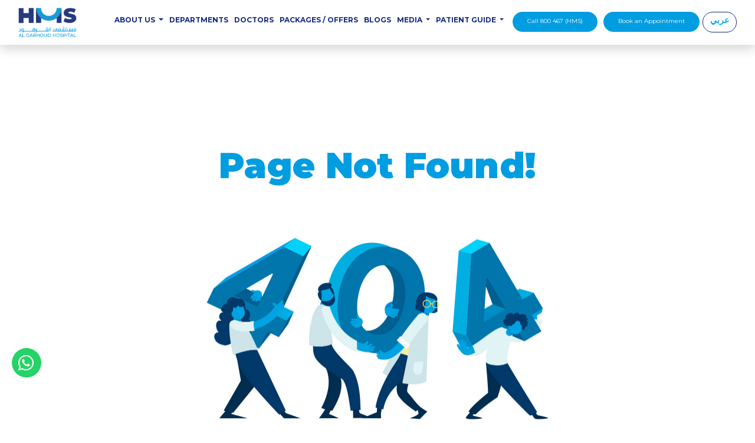

--- FILE ---
content_type: text/html; charset=UTF-8
request_url: https://gph.ae/en/doctor/dr-mohamad-azzam-ziade
body_size: 11267
content:
<!DOCTYPE html>
<html  lang="en" class="wide wow-animation smoothscroll">



<head>
<style>
</style>
<!--<script src="https://www.google.com/recaptcha/api.js" async defer></script>-->
<link rel="stylesheet" href="https://gph.ae/contents/themes/gph/vendor/bootstrap/css/bootstrap.min.css">
<link rel="stylesheet" href="https://gph.ae/contents/themes/gph/./vendor/owlcarousel/assets/owl.carousel.min.css">
<link rel="stylesheet" href="https://gph.ae/contents/themes/gph/./vendor/owlcarousel/assets/owl.theme.default.css">

<!-- Custom fonts for this template -->
<link href="https://gph.ae/contents/themes/gph/vendor/fontawesome-free/css/all.min.css" rel="stylesheet">
<link rel="stylesheet" href="https://gph.ae/contents/themes/gph/vendor/simple-line-icons/css/simple-line-icons.css">
<link href="https://fonts.googleapis.com/css?family=Lato" rel="stylesheet">
<link href="https://fonts.googleapis.com/css?family=Catamaran:100,200,300,400,500,600,700,800,900" rel="stylesheet">
<link href="https://fonts.googleapis.com/css?family=Muli" rel="stylesheet">
<link rel="preconnect" href="https://fonts.gstatic.com"> 
<link href="https://fonts.googleapis.com/css2?family=Montserrat:wght@200;400;600;700;900&display=swap" rel="stylesheet">
<link rel="preconnect" href="https://fonts.gstatic.com">
<link href="https://fonts.googleapis.com/css2?family=Tajawal:wght@400;500;700;800;900&display=swap" rel="stylesheet">
<style>
</style>

<link rel="stylesheet" href="https://gph.ae/contents/themes/gph/css/jquery.datetimepicker.css">
<link rel="stylesheet" href="https://gph.ae/contents/themes/gph/css/baguetteBox.min.css">
<link rel="stylesheet" href="https://gph.ae/contents/themes/gph/css/fluid-gallery.css">
<link rel="stylesheet" href="https://gph.ae/contents/themes/gph/css/megamenu.css">
<link rel="stylesheet" href="https://gph.ae/contents/themes/gph/css/reset.css">
<link rel="stylesheet" href="https://gph.ae/contents/themes/gph/css/gph-style.css?v=1.2">
  
  	
	<title>Best hospitals in Dubai - Top Rated Hospital - HMS Al Garhoud Hospital</title>
	<meta property="og:title" content="Best hospitals in Dubai - Top Rated Hospital - HMS Al Garhoud Hospital"/>
	<meta name="description" content="Dubai's best hospital has multispecialty departments, including pediatricians, gynecologists, orthopedics, neurology, cardiology, and many more doctors who provide the highest quality of healthcare services.">
	<meta property="og:url" content="https://gph.ae/en/doctor/dr-mohamad-azzam-ziade"/>
	<meta name="author" content="gphhospital">
	<meta name="viewport" content="width=device-width, initial-scale=1">
	<meta name="keywords" content="Dubai Best Hospital, HMS Al Garhoud Hospital, Best Hospital in Dubai, Best Gynecology Hospital in Dubai" />
    <link rel="icon" href="https://gph.ae/contents/themes/gph/img/fav_icon.png" >
    
  <!-- Global site tag (gtag.js) - Google Ads: 785690211 -->
<script async src="https://www.googletagmanager.com/gtag/js?id=AW-785690211"></script>
<script>
  window.dataLayer = window.dataLayer || [];
  function gtag(){dataLayer.push(arguments);}
  gtag('js', new Date());

  gtag('config', 'AW-785690211');
</script>
<script>
!function(f,b,e,v,n,t,s)
{if(f.fbq)return;n=f.fbq=function(){n.callMethod?
n.callMethod.apply(n,arguments):n.queue.push(arguments)};
if(!f._fbq)f._fbq=n;n.push=n;n.loaded=!0;n.version='2.0';
n.queue=[];t=b.createElement(e);t.async=!0;
t.src=v;s=b.getElementsByTagName(e)[0];
s.parentNode.insertBefore(t,s)}(window,document,'script',
'https://connect.facebook.net/en_US/fbevents.js');
 fbq('init', '248499730198346'); 
fbq('track', 'PageView');
</script>
<noscript>
 <img height="1" width="1" 
src="https://www.facebook.com/tr?id=248499730198346&ev=PageView
&noscript=1"/>
</noscript>
<!-- End Facebook Pixel Code -->


<!-- Global site tag (gtag.js) - Google Analytics -->
<script async src="https://www.googletagmanager.com/gtag/js?id=UA-151197668-1"></script>
<script>
  window.dataLayer = window.dataLayer || [];
  function gtag(){dataLayer.push(arguments);}
  gtag('js', new Date());

  gtag('config', 'UA-151197668-1');
</script>

<!-- Event snippet for Book appointment conversion page
In your html page, add the snippet and call gtag_report_conversion when someone clicks on the chosen link or button. -->
<script>
function gtag_report_conversion(url) {
  var callback = function () {
    if (typeof(url) != 'undefined') {
      window.location = url;
    }
  };
  gtag('event', 'conversion', {
      'send_to': 'AW-785690211/2M8PCIXBt_oBEOPc0vYC',
      'event_callback': callback
  });
  return false;
}
</script>
<!-- Facebook Pixel Code -->
<script>
!function(f,b,e,v,n,t,s)
{if(f.fbq)return;n=f.fbq=function(){n.callMethod?
n.callMethod.apply(n,arguments):n.queue.push(arguments)};
if(!f._fbq)f._fbq=n;n.push=n;n.loaded=!0;n.version='2.0';
n.queue=[];t=b.createElement(e);t.async=!0;
t.src=v;s=b.getElementsByTagName(e)[0];
s.parentNode.insertBefore(t,s)}(window, document,'script',
'https://connect.facebook.net/en_US/fbevents.js');
fbq('init', '291396249193207');
fbq('track', 'PageView');
</script>
<noscript><img height="1" width="1" style="display:none"
src="https://www.facebook.com/tr?id=291396249193207&ev=PageView&noscript=1"
/></noscript>
<!-- End Facebook Pixel Code -->
<!-- Facebook Pixel Code -->
<script>
!function(f,b,e,v,n,t,s)
{if(f.fbq)return;n=f.fbq=function(){n.callMethod?
n.callMethod.apply(n,arguments):n.queue.push(arguments)};
if(!f._fbq)f._fbq=n;n.push=n;n.loaded=!0;n.version='2.0';
n.queue=[];t=b.createElement(e);t.async=!0;
t.src=v;s=b.getElementsByTagName(e)[0];
s.parentNode.insertBefore(t,s)}(window, document,'script',
'https://connect.facebook.net/en_US/fbevents.js');
fbq('init', '392017212500224');
fbq('track', 'PageView');
</script>
<noscript><img height="1" width="1" style="display:none"
src="https://www.facebook.com/tr?id=392017212500224&ev=PageView&noscript=1"
/></noscript>
<!-- End Facebook Pixel Code -->
<!-- Meta Pixel Code -->
<script>
!function(f,b,e,v,n,t,s)
{if(f.fbq)return;n=f.fbq=function(){n.callMethod?
n.callMethod.apply(n,arguments):n.queue.push(arguments)};
if(!f._fbq)f._fbq=n;n.push=n;n.loaded=!0;n.version='2.0';
n.queue=[];t=b.createElement(e);t.async=!0;
t.src=v;s=b.getElementsByTagName(e)[0];
s.parentNode.insertBefore(t,s)}(window, document,'script',
'https://connect.facebook.net/en_US/fbevents.js');
fbq('init', '289016443353302');
fbq('track', 'PageView');
</script>
<noscript><img height="1" width="1" style="display:none"
src="https://www.facebook.com/tr?id=289016443353302&ev=PageView&noscript=1"
/></noscript>
<!-- End Meta Pixel Code -->
<!-- Event snippet for Book appointment conversion page
In your html page, add the snippet and call gtag_report_conversion when someone clicks on the chosen link or button. -->
<script>
function gtag_report_conversion(url) {
  var callback = function () {
    if (typeof(url) != 'undefined') {
      window.location = url;
    }
  };
  gtag('event', 'conversion', {
      'send_to': 'AW-785690211/2M8PCIXBt_oBEOPc0vYC',
      'event_callback': callback
  });
  return false;
}
</script>
        
        
    <!-- Global site tag (gtag.js) - Google Ads: 785690211 -->
<script async src="https://www.googletagmanager.com/gtag/js?id=AW-785690211"></script>
<script>
  window.dataLayer = window.dataLayer || [];
  function gtag(){dataLayer.push(arguments);}
  gtag('js', new Date());

  gtag('config', 'AW-785690211');
</script>

<!-- JSON-LD markup generated by Google Structured Data Markup Helper. -->
<script type="application/ld+json">
[ ]
</script>
 <script type="application/ld+json">
{
  "@context": "https://schema.org",
  "@type": "MedicalBusiness",
  "name": "HMS Al Garhoud Hospital",
  "image": "https://www.google.com/maps/uv?pb=!1s0x3e5f5d1bf8a188e9%3A0xaf5a1bbe69cca7ae!3m1!7e115!4shttps%3A%2F%2Flh5.googleusercontent.com%2Fp%2FAF1QipMRrSsvIEhQGCU_hm1yURMtjyrTCf8ddDZKWKcs%3Dw284-h160-k-no!5sgarhoud%20hospital%20-%20Google%20Search!15sCgIgARICEAE&imagekey=!1e10!2sAF1QipNhM3BQtIGjLSQ9bQxB5pTd-KwyB1tyHGBvH_r8&hl=en&sa=X&sqi=2&ved=2ahUKEwjf3pjUp671AhX3rJUCHSqYBfMQoip6BAggEAM#",
  "@id": "",
  "url": "https://www.gph.ae/en/",
  "telephone": "04 454 5000",
  "address": {
    "@type": "PostalAddress",
    "streetAddress": "Al Garhoud, Near Millennium Airport Hotel",
    "addressLocality": "Dubai",
    "postalCode": "639",
    "addressCountry": "AE"
  } ,
  "sameAs": [
    "https://www.facebook.com/HMSAlGarhoudHospital/",
    "https://www.instagram.com/hmsgarhoudhospital/",
    "https://www.gph.ae/en/"
  ] 
}
</script>
<script type="application/ld+json">
{
  "@context": "https://schema.org/", 
  "@type": "BreadcrumbList", 
  "itemListElement": [{
    "@type": "ListItem", 
    "position": 1, 
    "name": "Covid-19 / PCR Test",
    "item": "https://www.gph.ae/en/package/pcr-test-in-dubai"  
  },{
    "@type": "ListItem", 
    "position": 2, 
    "name": "Covid-19 Vaccination",
    "item": "https://www.gph.ae/en/covid-vaccination-dubai"  
  },{
    "@type": "ListItem", 
    "position": 3, 
    "name": "Find A Doctor Now",
    "item": "https://www.gph.ae/en/doctors"  
  },{
    "@type": "ListItem", 
    "position": 4, 
    "name": "Services and Specialities",
    "item": "https://www.gph.ae/en/"  
  },{
    "@type": "ListItem", 
    "position": 5, 
    "name": "Our Group website",
    "item": "https://www.hmsco.ae/"  
  },{
    "@type": "ListItem", 
    "position": 6, 
    "name": "Location",
    "item": "https://goo.gl/maps/i8UHqs3UR5mALC61A"  
  },{
    "@type": "ListItem", 
    "position": 7, 
    "name": "Book Appointment",
    "item": "https://www.gph.ae/en/"  
  }]
}
</script>
</head>

<body id="page-top" class="">
<!-- Navigation -->
<div class="container-fluid no-padding shadow" id="mainMenu">
    <nav class="navbar navbar-expand-lg navbar-light bg-light">
    	
    		<a class="navbar-brand" href="https://gph.ae/en/"><img src="https://gph.ae/contents/themes/gph/img/logo.png"></a>
    		<button class="navbar-toggler" type="button" data-toggle="collapse" data-target="#navbarResponsive" aria-controls="navbarResponsive" aria-expanded="false" aria-label="Toggle navigation">
    			<span class="navbar-toggler-icon"></span>
    		</button>
    		<div class="collapse navbar-collapse js-navbar-collapse" id="navbarResponsive">
    			<ul class="nav navbar-nav mx-auto">
    			        		        
    		        <li class="dropdown"><a class="dropdown-toggle" data-toggle="dropdown" href="https://gph.ae/en/blogs">About Us <span class="caret"></span></a>    		        
    				<ul class="dropdown-menu normal-menu">
                                
    		                		                <li class="item">
        						<ul class="mega">
        						            							<li class="dropdown-header"><i class="fas fa-arrow-right"></i> <a href="https://gph.ae/en/about">About</a></li>
        							        							        						</ul>
        					</li>
    		                    		                <li class="item">
        						<ul class="mega">
        						            							<li class="dropdown-header"><i class="fas fa-arrow-right"></i> <a href="https://gph.ae/en/testimonial">Testimonials</a></li>
        							        							        						</ul>
        					</li>
    		                    		                <li class="item">
        						<ul class="mega">
        						            							<li class="dropdown-header"><i class="fas fa-arrow-right"></i> <a href="https://gph.ae/en/cme">CME</a></li>
        							        							        						</ul>
        					</li>
    		                    		                <li class="item">
        						<ul class="mega">
        						            							<li class="dropdown-header"><i class="fas fa-arrow-right"></i> <a href="https://gph.ae/en/jci">JCI</a></li>
        							        							        						</ul>
        					</li>
    		                    		                <li class="item">
        						<ul class="mega">
        						            							<li class="dropdown-header"><i class="fas fa-arrow-right"></i> <a href="https://gph.ae/en/management-doctor-detail">Management</a></li>
        							        							        						</ul>
        					</li>
    		                    		                <li class="item">
        						<ul class="mega">
        						            							<li class="dropdown-header"><i class="fas fa-arrow-right"></i> <a target="_blank" href="https://hr.hmsco.ae/candidate/LoginPage.aspx?obj=0qKjcPeCekWtrC4F8eOgXqBDYoIfQ90A">Careers</a></li>
        							        							        						</ul>
        					</li>
    		                	
    					
    				</ul>
    				
    				</li>    		        
    		        <li ><a  href="https://gph.ae/en/our-departments">Departments </a></li>    		        
    		        <li ><a  href="https://gph.ae/en/doctors">Doctors </a></li>    		        
    		        <li ><a  href="https://gph.ae/en/packages">Packages / Offers </a></li>    		        
    		        <li ><a  href="https://gph.ae/en/blogs">Blogs </a></li>    		        
    		        <li class="dropdown"><a class="dropdown-toggle" data-toggle="dropdown" href="https://gph.ae/en/packages">Media <span class="caret"></span></a>    		        
    				<ul class="dropdown-menu normal-menu">
                                
    		                		                <li class="item">
        						<ul class="mega">
        						            							<li class="dropdown-header"><i class="fas fa-arrow-right"></i> <a href="https://gph.ae/en/gallery">Gallery</a></li>
        							        							        						</ul>
        					</li>
    		                    		                <li class="item">
        						<ul class="mega">
        						            							<li class="dropdown-header"><i class="fas fa-arrow-right"></i> <a href="https://gph.ae/en/video-gallery">Video</a></li>
        							        							        						</ul>
        					</li>
    		                    		                <li class="item">
        						<ul class="mega">
        						            							<li class="dropdown-header"><i class="fas fa-arrow-right"></i> <a href="https://gph.ae/en/virtual-tour">Virtual Tour</a></li>
        							        							        						</ul>
        					</li>
    		                	
    					
    				</ul>
    				
    				</li>    		        
    		        <li class="dropdown"><a class="dropdown-toggle" data-toggle="dropdown" href="https://gph.ae/en/doctors">Patient Guide  <span class="caret"></span></a>    		        
    				<ul class="dropdown-menu normal-menu">
                                
    		                		                <li class="item">
        						<ul class="mega">
        						            							<li class="dropdown-header"><i class="fas fa-arrow-right"></i> <a href="https://gph.ae/en/insurance">Health Insurance</a></li>
        							        							        						</ul>
        					</li>
    		                    		                <li class="item">
        						<ul class="mega">
        						            							<li class="dropdown-header"><i class="fas fa-arrow-right"></i> <a href="https://gph.ae/en/visitplan">Plan your Visit</a></li>
        							        							        						</ul>
        					</li>
    		                    		                <li class="item">
        						<ul class="mega">
        						            							<li class="dropdown-header"><i class="fas fa-arrow-right"></i> <a href="https://gph.ae/en/hospitalamenities">Hospital Amenities</a></li>
        							        							        						</ul>
        					</li>
    		                    		                <li class="item">
        						<ul class="mega">
        						            							<li class="dropdown-header"><i class="fas fa-arrow-right"></i> <a href="https://gph.ae/en/patients-right-and-responsibilities">Patients right and Responsibilities</a></li>
        							        							        						</ul>
        					</li>
    		                    		                <li class="item">
        						<ul class="mega">
        						            							<li class="dropdown-header"><i class="fas fa-arrow-right"></i> <a href="https://gph.ae/en/dos-and-donts-for-patient-room-decoration">Guideline for Patients Room Decoration</a></li>
        							        							        						</ul>
        					</li>
    		                    		                <li class="item">
        						<ul class="mega">
        						            							<li class="dropdown-header"><i class="fas fa-arrow-right"></i> <a target="_blank" href="https://mail.hmsco.ae/owa/auth/logon.aspx?replaceCurrent=1&amp;url=https%3a%2f%2fmail.hmsco.ae%2fowa">Staff login</a></li>
        							        							        						</ul>
        					</li>
    		                	
    					
    				</ul>
    				
    				</li>    			</ul>
    		</div>
    		
    		<div class="nav-right">
    		<a class="header-button header-btn-pink" href="tel:800467">Call 800 467 (HMS)</a>
    		<a data-toggle="modal" data-target=".booking-form" class="header-button" href="#">Book an Appointment</a>
    		    		<span class="menu_devider"> | </span><a class="language-btn" href="https://gph.ae/ar/doctor/dr-mohamad-azzam-ziade">عربي  </a>
    		    		</div>
    </nav>
</div>
<section>
    <div class="container-fluid baner-inner-sub-img">
     <div class="wrapper">
        <div class="container">
         <div class="row">
            <div class="col-sm-12 text-center text-white error-page">
                <h1>Page Not Found!</h1>
                <img src="https://gph.ae/contents/themes/gph/img/error-page.jpg">
                <span>You should try the homepage instead.!</span>
                <a href="https://gph.ae/en/" class="btn btn-primary">Back to Home</a>
            </div>
         </div>
        </div>
      </div>
    </div>
</section><a class="whatsapp-icon" target="_blank" href="https://api.whatsapp.com/send/?phone=97145889200&text&app_absent=0"><i class="fab fa-whatsapp"></i></a>
<footer>
<div class="container-fluid">
	<div class="row">
		<div class="col-md-4 copy-right-main"><a href="https://gph.ae"><img alt="hms logo" src="https://gph.ae/contents/uploads/media/hms-health-and-medical-services-08.jpg" style="height:101px; width:200px" /></a>
<p>Copyright &copy; 2026 Health and Medical Services.</p>
</div>

<div class="col-md-8">
<div class="row">
<div class="col-md-2">
<div class="footer-box footer-box-1">
<h3>JCI ACCREDITED</h3>
<img alt="jci" src="https://gph.ae/contents/uploads/media/jci-logohms.png" style="float:left; margin-top:-5px; width:60px" /><br />
&nbsp;
<h3>EIAC ACCREDITED</h3>
<img alt="eiac" src="https://gph.ae/contents/uploads/media/eiac-web-min.jpg" style="float:left; margin-top:-5px; width:110px" /></div>
</div>

<div class="col-md-2">
<div class="footer-box footer-box-1">
<h3>ABOUT</h3>

<ul>
	<li><a href="https://www.gph.ae/en/about">About</a></li>
	<li><a href="https://www.gph.ae/en/cme">CME</a></li>
	<li><a href="https://www.gph.ae/en/jci">JCI</a></li>
	<li><a href="https://www.gph.ae/en/management-doctor-detail">Management</a></li>
	<li><a href="https://hr.hmsco.ae/candidate/LoginPage.aspx?obj=0qKjcPeCekWtrC4F8eOgXqBDYoIfQ90A" target="_blank">Careers</a></li>
	<li><a href="https://www.gph.ae/en/contactus">Contact us</a></li>
</ul>
</div>
</div>

<div class="col-md-2">
<div class="footer-box footer-box-2">
<h3>Patient Guide</h3>

<ul>
	<li><a href="https://www.gph.ae/en/insurance">Health Insurance</a></li>
	<li><a href="https://www.gph.ae/en/privacy-policy">Privacy Policy</a></li>
	<li><a href="https://www.gph.ae/en/visitplan">Visit Plan</a></li>
	<li><a href="https://www.gph.ae/en/packages">Packages / Offers</a></li>
	<li><a href="https://www.gph.ae/en/hospitalamenities">Hospital Amenities</a></li>
</ul>
</div>
</div>

<div class="col-md-2">
<div class="footer-box footer-box-3">
<h3>Media</h3>

<ul>
	<li><a href="https://www.gph.ae/en/gallery">Gallery</a></li>
	<li><a href="https://www.gph.ae/en/video-gallery">Video Gallery</a></li>
	<li><a href="https://www.gph.ae/en/blogs">Blogs</a></li>
	<li><a href="https://www.gph.ae/en/virtual-tour">Virtual Tour</a></li>
	<li><a href="https://goo.gl/maps/5tHXnma7M66FxZdT6">Location Map</a></li>
</ul>
</div>
</div>

<div class="col-md-2">
<div class="footer-box footer-box-4">
<h3>Social Media</h3>

<ul class="social-media-links">
	<li><a href="https://www.facebook.com/HMSAlGarhoudHospital/" target="_blank"><img alt="facebook" src="https://www.gph.ae/contents/uploads/media/facebook-icon.png" /></a></li>
	<li><a href="https://www.instagram.com/hmsgarhoudhospital/" target="_blank"><img alt="instagram" src="https://www.gph.ae/contents/uploads/media/insta-icon.png" /></a></li>
	<li><a href="https://www.snapchat.com/add/algarhoudhosp" target="_blank"><img alt="snapcat" src="https://www.gph.ae/contents/uploads/media/snapchat-icon.png" /></a></li>
	<li><a href="https://www.youtube.com/@hmscodotae/videos" target="_blank"><img alt="youtube" src="https://www.gph.ae/contents/uploads/media/youtube-icon.png" /></a></li>
</ul>
<span class="app-download"><a href="https://play.google.com/store/apps/details?id=com.bionworks.hmspx&amp;hl=en&amp;gl=US"><img alt="android" src="https://www.gph.ae/contents/uploads/media/android_icon.png" /></a><a href="https://apps.apple.com/ae/app/hms-care/id6443602927"><img alt="IOS" src="https://www.gph.ae/contents/uploads/media/ios_icon.png" /></a></span></div>
</div>
</div>
</div>
	</div>
</div>
<input type="hidden" value="en" id="site_language">
</footer>

<!-- Booking form Popup -->
<!-- Modal -->
<div id="booking-form" class="modal fade booking-form" role="dialog">
  <div class="modal-dialog">

    <!-- Modal content-->
    <div class="modal-content">
      <div class="modal-header">
        <button type="button" class="close" data-dismiss="modal">&times;</button>
        <h4 class="modal-title">Book an Appointment</h4>
      </div>
      <div class="modal-body">
      	<div class="booking-box">
        <form role="form" id="contactForm" class="contact-form" data-toggle="validator" class="shake">
		    <div class="alert alert-danger display-error" style="display: none"></div>
			<div class="row">
				<div class="col-md-6">
					<div class="form-group">
						<label>Departments</label>
						<select class="form-control form-select glowing-border department" aria-label="Default select example" onchange="select_department()" id="department">
							<option selected>Select department</option>
														<option  value="14">Obstetrics & Gynecology Department</option>
														<option  value="19">Pediatrics and Neonatology Department </option>
														<option  value="12">General and Laparoscopic Surgery Department</option>
														<option  value="17">Neurology and Neurosurgery Department</option>
														<option  value="18">Orthopedics Department </option>
														<option  value="3">Cardiology Department</option>
														<option  value="4">Dental Department</option>
														<option  value="5">Dermatology and Skin Care Department</option>
														<option  value="1">Anesthesia Department</option>
														<option  value="2">Bariatric Department</option>
														<option  value="34">Dialysis Department</option>
														<option  value="6">Diabetes and Endocrinology Department</option>
														<option  value="7">Diet and Nutrition Department</option>
														<option  value="8">Emergency Department</option>
														<option  value="9">ENT Department</option>
														<option  value="11">Gastroenterology Department</option>
														<option  value="31">Pediatric  Surgery Department</option>
														<option  value="13">General Practitioner Department</option>
														<option  value="33">Hyperbaric Oxygen Therapy</option>
														<option  value="26">Intensive Care Unit & Critical Care Unit</option>
														<option  value="15">Internal Medicine Department</option>
														<option  value="27">Medical Laboratory and Histopathology Unit</option>
														<option  value="16">Nephrology Department</option>
														<option  value="10">Ophthalmology Department</option>
														<option  value="28">Oncology & Hematology Department </option>
														<option  value="36">Pain Management Department</option>
														<option  value="35">Psychiatry Department</option>
														<option  value="21">Plastic and Aesthetic Surgery Department</option>
														<option  value="22">Pulmonology and Respiratory Department</option>
														<option  value="32">Rheumatology Department</option>
														<option  value="23">Radiology and Imaging Department</option>
														<option  value="37">Spine Surgery Department</option>
														<option  value="24">Urology and Men Health Department</option>
														<option  value="25">Vascular Surgery Department</option>
													</select>
					</div>
				</div>
				<div class="col-md-6">
					<div class="form-group">
						<label>DOCTOR</label>
						<select class="form-control form-select glowing-border" aria-label="Default select example" id="doctors">
						</select>
					</div>
				</div>
			</div>
			<div class="row">
				<div class="col-md-6">
					<div class="form-group">
						<label>NAME</label>
						<input type="text" class="form-control glowing-border" placeholder="Your Name" id="name">
					</div>
				</div>
				<div class="col-md-6">
					<div class="form-group">
						<label>MOBILE</label>
						<input type="text" class="form-control glowing-border" placeholder="+971" id="mobile">
					</div>
				</div>
			</div>
			<div class="row">
				<div class="col-md-4 date-time">
					<label class="labeltext">GENDER</label><br>
					<div class="form-check-inline">
						<label class="customradio"><span class="radiotextsty">Male</span>
						  <input type="radio" checked="checked" name="gender" value="1">
						  <span class="checkmark"></span>
						</label>
						<label class="customradio"><span class="radiotextsty">Female</span>
						  <input type="radio" name="gender" value="2">
						  <span class="checkmark"></span>
						</label>
					</div>
				</div>
				<div class="col-md-4">
					<div id="filters">
                        <div>
                            <label for="filter-date">DATE AND TIME</label>
                            <input type="text" value="" class="form-control" id="datetimepicker_mask">
                        </div>
		            </div>
				</div>
				<div class="col-md-4">
				    <!--<div class="g-recaptcha" id="rcaptcha" data-sitekey="6LckYBcoAAAAABiv9IaGZdj2MFazvJzj7XxV1aTV"></div>-->
					<button class="btn btn-primary submit-btn w180px gd-bg appoinment" id="submit2" type="submit">Submit</button>
				</div>
			</div>
		<br><br>
        <b id="flash_div" style="color:red;font-size:20px"></b>
      </form>
      </div>
    </div>

  </div>
</div>


<!-- Bootstrap core JavaScript -->
<script src="https://gph.ae/contents/themes/gph/vendor/jquery/jquery.min.js"></script>
<script src="https://gph.ae/contents/themes/gph/vendor/bootstrap/js/bootstrap.bundle.min.js"></script>

<!-- javascript Sticky Header -->
<script>
    jQuery(window).scroll(function(){
    	if (jQuery(this).scrollTop() > 50) {
    		jQuery("#mainMenu").addClass( "sticky" );
    	} else {
    		jQuery("#mainMenu").removeClass( "sticky" );
    	}
    });
</script>

<!-- javascript Select -->
<script src="https://gph.ae/contents/themes/gph/js/select2.min.js"></script>

<!-- javascript -->
<script src="https://gph.ae/contents/themes/gph/js/megamenu.js"></script>

<!-- javascript -->
<script src="https://gph.ae/contents/themes/gph/vendor/owlcarousel/owl.carousel.js"></script>


<!-- Event snippet for BA Submit button conversion page
In your html page, add the snippet and call gtag_report_conversion when someone clicks on the chosen link or button. -->

<script>
function gtag_report_conversion(url) {
  var callback = function () {
    if (typeof(url) != 'undefined') {
      window.location = url;
    }
  };
  gtag('event', 'conversion', {
      'send_to': 'AW-785690211/MyyoCMz15vQCEOPc0vYC',
      'event_callback': callback
  });
  return false;
}

$('.track-button').on('click',function(){
        gtag_report_conversion();
    });
</script>

<script type="text/javascript">


    $('.gallery-slider-pop').on('hidden.bs.modal', function(e) {
        var $iframes = $(e.target).find('iframe');
            $iframes.each(function(index, iframe){
            $(iframe).attr('src', $(iframe).attr('src'));
        });
    })
    
</script>

<script type="text/javascript">
$('#testimonial-slide').owlCarousel({
	loop:true,
	margin:10,
	nav:false,
	autoplay:true,
    autoplayTimeout:4000,
	dots: false,
	responsiveClass:true,
	responsive:{
	        0:{
	            items:1
	        },
	        800:{
	            items:1
	        },
	        1000:{
	            items:1,
	        },
	        1300:{
	            items:1,
	        },
	        
	        1500:{
	            items:1,
	        },
	    }
	});
	

$('#type-slide').owlCarousel({
	loop:true,
	margin:10,
	nav:true,
	autoplay:true,
    autoplayTimeout:2000,
	dots: false,
	responsiveClass:true,
	responsive:{
	        0:{
	            items:1
	        },
	        800:{
	            items:2
	        },
	        1000:{
	            items:3,
	        },
	        1300:{
	            items:3,
	        },
	        
	        1500:{
	            items:3,
	        },
	    }
	});
	
$('#owl-docs').owlCarousel({
	loop:true,
	margin:10,
	nav:true,
	autoplay:true,
    autoplayTimeout:2000,
	dots: false,
	responsiveClass:true,
	responsive:{
	        0:{
	            items:1
	        },
	        800:{
	            items:2
	        },
	        1000:{
	            items:3,
	        },
	        1300:{
	            items:5,
	        },
	    }
	});

$('.owl-blog').owlCarousel({
	loop:true,
	margin:10,
	nav:true,
	dots: false,
	responsive:{
	        0:{
	            items:1
	        },
	        600:{
	            items:2
	        },
	        1000:{
	            items:3
	        },
	        1200:{
	            items:4,
	        }
	    }
});

$('#owl-departments').owlCarousel({
	loop:true,
	margin:10,
	nav:true,
	autoplay:true,
    autoplayTimeout:2000,
    autoplayHoverPause: true,
	dots: false,
	responsive:{
	        0:{
	            items:1
	        },
	        670:{
	            items:1
	        },
	        1000:{
	            items:4,
	        },
	        1400:{
	            items:5,
	        }
	    }
	});

	$('.owl-carousel').owlCarousel({
	loop:true,
	margin:10,
	nav:true,
	dots: false,
	responsive:{
	        0:{
	            items:1
	        },
	        600:{
	            items:2
	        },
	        1000:{
	            items:4,
	        }
	    }
	});
	


</script>

<!-- BackgroundSlider -->
<script src="https://gph.ae/contents/themes/gph/js/jquery-background-slideshow.js"></script>
<script>
    $(document).ready(function () {

        $(".virtual-section").backgroundSlideshow({
            delay: 3000,
            transitionDuration: 3000,
            images: [
                "https://gph.ae/cdn/images/banner/2000/virtual-bg-1.jpg.webp", "https://gph.ae/cdn/images/banner/2000/virtual-bg-2.jpg.webp", "https://gph.ae/cdn/images/banner/2000/virtual-bg-3.jpg.webp", "https://gph.ae/cdn/images/banner/2000/virtual-bg-4.jpg.webp", "https://gph.ae/cdn/images/banner/2000/virtual-bg-5.jpg.webp", "https://gph.ae/cdn/images/banner/2000/virtual-bg-6.jpg.webp", "https://gph.ae/cdn/images/banner/2000/virtual-bg-7.jpg.webp", "https://gph.ae/cdn/images/banner/2000/virtual-bg-9.jpg.webp", "https://gph.ae/cdn/images/banner/2000/virtual-bg-8.jpg.webp", "https://gph.ae/cdn/images/banner/2000/virtual-bg-10.jpg.webp"            ]
        })

    })
</script>

<!-- Plugin Clockpicker -->
<script type="text/javascript" src="https://gph.ae/contents/themes/gph/js/jquery.datetimepicker.full.js"></script>
<script>
    /*jslint browser:true*/
    /*global jQuery, document*/
	$('#datetimepicker_mask').datetimepicker({
		mask:'9999/19/39 29:59'
	});
	
	$('#datetimepicker_mask1').datetimepicker({
		mask:'9999/19/39 29:59'
	});
	
	
	function select_department()
    {
        var department=$("#department").val();
        var array_string=department;
        
        var site_language  = $("#site_language").val();
        $.ajax({
            method:"post",
            data:'arr='+array_string,
            url: 'https://gph.ae/get_doctors.php',
            success:function(d){
                $("#doctors").empty();
                var x=JSON.parse(d);
                console.log(x[2]);
                $("#doctors").append("<option value='0'>Select doctors</option>");
                for(i=0;i<x.length;i++){
                    if(site_language=='ar')
                    {
                        $("#doctors").append("<option value="+x[i].id+">"+x[i].name_ar+"</option>"); 
                    }
                    else
                    {
                        $("#doctors").append("<option value="+x[i].id+">"+x[i].name+"</option>"); 
                    }
                
                }
            
            }
        
        });
        
    }

</script>


<script type="text/javascript">
  $(document).ready(function() {


      $('.appoinment').click(function(e){
        e.preventDefault();


        var name = $("#name").val();
        var department = $("#department").val();
        var doctors = $("#doctors").val();
        var mobile = $("#mobile").val();
        var datetimepicker_mask = $("#datetimepicker_mask").val();
        var gender = $('input[name="gender"]:checked').val();
        /*var recaptcha = grecaptcha.getResponse();*/
        $('.appoinment').prop('disabled', true);

        $.ajax({
            type: "POST",
            url: "https://gph.ae/send_appointment.php",
            dataType: "json",
            data: {department:department,doctors:doctors,name:name, mobile:mobile, datetimepicker_mask:datetimepicker_mask,gender:gender},
            success : function(data){
                if (data.code == "200"){
                    $('.appoinment').prop('disabled', false);
                    $('#flash_div').html(data.msg);
                    $('#flash_div').fadeIn('slow').delay(2000).fadeOut('slow');
                    $(".display-error").html("<ul>"+''+"</ul>");
                    $(".display-error").css("display","none");
                    $('#contactForm')[0].reset();
                    window.location.replace(data.redirect);
                } else {
                    $(".display-error").html("<ul>"+data.msg+"</ul>");
                    $(".display-error").css("display","block");
                    $('.appoinment').prop('disabled', false);
                }
            }
        });


      });
      
      
      
      $('.appoinment2').click(function(e){
        e.preventDefault();


        var name = $("#name1").val();
        var department = $("#department1").val();
        var doctors = $("#doctors1").val();
        var mobile = $("#mobile1").val();
        var datetimepicker_mask = $("#datetimepicker_mask1").val();
        var gender = 1;
        // var recaptcha = grecaptcha.getResponse();
        $('.innovation').prop('disabled', true);
        
        $('.appoinment2').prop('disabled', true);
        
        $.ajax({
            type: "POST",
            url: "https://gph.ae/send_appointment.php",
            dataType: "json",
            data: {department:department,doctors:doctors,name:name, mobile:mobile, datetimepicker_mask:datetimepicker_mask,gender:gender},
            success : function(data){
                if (data.code == "200"){
                    $('.appoinment2').prop('disabled', false);
                    $('#flash_div1').html(data.msg);
                    $('#flash_div1').fadeIn('slow').delay(2000).fadeOut('slow');
                    $(".display-error1").html("<ul>"+''+"</ul>");
                    $(".display-error1").css("display","none");
                    $('#contactForm1')[0].reset();
                    window.location.replace(data.redirect);
                } else {
                    $(".display-error1").html("<ul>"+data.msg+"</ul>");
                    $(".display-error1").css("display","block");
                    $('.appoinment2').prop('disabled', false);
                }
            }
        });


      });
      
      
  });
  
  
  function select_department2()
    {
        var department=$("#department1").val();
        var array_string=department;
        console.log(department);
        var site_language  = $("#site_language").val();
        $.ajax({
            method:"post",
            data:'arr='+array_string,
            url: 'https://gph.ae/get_doctors.php',
            success:function(d){
                $("#doctors1").empty();
                var x=JSON.parse(d);
                console.log(x[2]);
                $("#doctors1").append("<option value='0'>Select doctors</option>");
                for(i=0;i<x.length;i++){
                    if(site_language=='ar')
                    {
                        $("#doctors1").append("<option value="+x[i].id+">"+x[i].name_ar+"</option>"); 
                    }
                    else
                    {
                        $("#doctors1").append("<option value="+x[i].id+">"+x[i].name+"</option>"); 
                    }
                
                }
            
            }
        
        });
        
    }
    
</script>


<script>
  
    $(document).ready(function(){
        $(".package_button").click(function(){
            $(".package-form").modal('show');
            var el = $(this);
            var package_no = el.data('id');
            $('.package_no111').val(package_no);
        });
    });
    
    
    $(document).on('click','.package_sbt2',function(e){
        e.preventDefault();


        var pck_name = $("#pck_name2").val();
        var pck_mobile = $("#pck_mobile2").val();
        var pck_email = $("#pck_email2").val();
        var pck_notes = $("#pck_notes2").val();
        var package_no = $(".package_no111").val();
        var package_title = $("#package_title1").val();
        //var recaptcha = grecaptcha.getResponse();
        
        $.ajax({
            type: "POST",
            url: "https://gph.ae/send_package.php",
            dataType: "json",
            data: {package_no:package_no,pck_name:pck_name,pck_mobile:pck_mobile,pck_email:pck_email,pck_notes:pck_notes,package_title:package_title},
            beforeSend: function(){
                    // Show image container
                    $(".package_sbt2").css("display","none");
                    $(".loading2").css("display","block");
            },
            success : function(data){
                if (data.code == "200"){
                    $('#flash_div2').html(data.msg);
                    $('#flash_div2').fadeIn('slow').delay(2000).fadeOut('slow');
                    $(".display-error2").html("<ul>"+''+"</ul>");
                    $(".display-error2").css("display","none");
                    $('#packageForm2')[0].reset();
                } else {
                    $(".display-error2").html("<ul>"+data.msg+"</ul>");
                    $(".display-error2").css("display","block");
                    //$('#flash_div2').html(data.msg);
                }
            },
    		complete:function(data){
                    // Hide image container
                    $(".package_sbt2").css("display","block");
                    $(".loading2").css("display","none");
           }
        });


      });
      
      
      
      $(document).on('click','.package_sbt',function(e){
        e.preventDefault();


        var pck_name = $("#pck_name").val();
        var pck_mobile = $("#pck_mobile").val();
        var pck_email = $("#pck_email").val();
        var pck_notes = $("#pck_notes").val();
        var package_no = $("#package_id").val();
        var package_title = $("#package_title").val();
        //var recaptcha = grecaptcha.getResponse();
        
        $.ajax({
            type: "POST",
            url: "https://gph.ae/send_package.php",
            dataType: "json",
            data: {package_no:package_no,pck_name:pck_name,pck_email:pck_email,pck_mobile:pck_mobile,pck_notes:pck_notes,package_title:package_title},
            beforeSend: function(){
                    // Show image container
                    $(".package_sbt").css("display","none");
                    $(".loading").css("display","inline-block");
            },
            success : function(data){
                if (data.code == "200"){
                    $('#flash_div').html(data.msg);
                    $('#flash_div').fadeIn('slow').delay(2000).fadeOut('slow');
                    $(".display-error").html("<ul>"+''+"</ul>");
                    $(".display-error").css("display","none");
                    $('#formcontact')[0].reset();
                } else {
                    $(".package_sbt").css("display","block");
                    $(".loading").css("display","none");
                    $(".display-error").html("<ul>"+data.msg+"</ul>");
                    $(".display-error").css("display","block");
                    $('#flash_div').html(data.msg);
                    if(pck_name==='')
                    {
                        $("#pck_name").addClass('required');
                    }
                    else
                    {
                        $("#pck_name").removeClass('required');
                    }
                    
                    if(pck_mobile==='')
                    {
                        $("#pck_mobile").addClass('required');
                    }
                    else
                    {
                        $("#pck_mobile").removeClass('required');
                    }
                    
                    if(pck_email==='')
                    {
                        $("#pck_email").addClass('required');
                    }
                    else
                    {
                        $("#pck_email").removeClass('required');
                    }
                }
            },
    		complete:function(data){
                    // Hide image container
                    $(".package_sbt").css("display","block");
                    $(".loading").css("display","none");
           }
        });


      });
      
      
    $(document).on('click', '.search_submit', function(){
        var department=$(".department").val();
        var language=$(".language").val();
        var keywords=$(".keywords").val();
        var segment_with_plus = keywords.replace(/ /g, '+');
        window.location = 'search&department='+department+'&language='+language+'&keywords='+segment_with_plus;
    });
    
    
    $(document).ready(function() {
      $(window).keydown(function(event){
        if(event.keyCode == 13) {
          event.preventDefault();
          return false;
        }
      });
    });
    
    
    document.onkeydown = function (evt) {
      var keyCode = evt ? (evt.which ? evt.which : evt.keyCode) : event.keyCode;
      if (keyCode == 13) {
        var department=$(".department").val();
        var language=$(".language").val();
        var keywords=$(".keywords").val();
        var segment_with_plus = keywords.replace(/ /g, '+');
        window.location = 'search&department='+department+'&language='+language+'&keywords='+segment_with_plus;
      }
    };
    
</script>

<!-- Custom Select -->

<script>

var x, i, j, l, ll, selElmnt, a, b, c;
/*look for any elements with the class "custom-select":*/
x = document.getElementsByClassName("custom-select");
l = x.length;
for (i = 0; i < l; i++) {
  selElmnt = x[i].getElementsByTagName("select")[0];
  ll = selElmnt.length;
  /*for each element, create a new DIV that will act as the selected item:*/
  a = document.createElement("DIV");
  a.setAttribute("class", "select-selected");
  a.innerHTML = selElmnt.options[selElmnt.selectedIndex].innerHTML;
  x[i].appendChild(a);
  /*for each element, create a new DIV that will contain the option list:*/
  b = document.createElement("DIV");
  b.setAttribute("class", "select-items select-hide");
  for (j = 1; j < ll; j++) {
    /*for each option in the original select element,
    create a new DIV that will act as an option item:*/
    c = document.createElement("DIV");
    c.innerHTML = selElmnt.options[j].innerHTML;
    c.addEventListener("click", function(e) {
        /*when an item is clicked, update the original select box,
        and the selected item:*/
        var y, i, k, s, h, sl, yl;
        s = this.parentNode.parentNode.getElementsByTagName("select")[0];
        sl = s.length;
        h = this.parentNode.previousSibling;
        for (i = 0; i < sl; i++) {
          if (s.options[i].innerHTML == this.innerHTML) {
            s.selectedIndex = i;
            h.innerHTML = this.innerHTML;
            y = this.parentNode.getElementsByClassName("same-as-selected");
            yl = y.length;
            for (k = 0; k < yl; k++) {
              y[k].removeAttribute("class");
            }
            this.setAttribute("class", "same-as-selected");
            break;
          }
        }
        h.click();
    });
    b.appendChild(c);
  }
  x[i].appendChild(b);
  a.addEventListener("click", function(e) {
      /*when the select box is clicked, close any other select boxes,
      and open/close the current select box:*/
      e.stopPropagation();
      closeAllSelect(this);
      this.nextSibling.classList.toggle("select-hide");
      this.classList.toggle("select-arrow-active");
    });
}
function closeAllSelect(elmnt) {
  /*a function that will close all select boxes in the document,
  except the current select box:*/
  var x, y, i, xl, yl, arrNo = [];
  x = document.getElementsByClassName("select-items");
  y = document.getElementsByClassName("select-selected");
  xl = x.length;
  yl = y.length;
  for (i = 0; i < yl; i++) {
    if (elmnt == y[i]) {
      arrNo.push(i)
    } else {
      y[i].classList.remove("select-arrow-active");
    }
  }
  for (i = 0; i < xl; i++) {
    if (arrNo.indexOf(i)) {
      x[i].classList.add("select-hide");
    }
  }
}
/*if the user clicks anywhere outside the select box,
then close all select boxes:*/
document.addEventListener("click", closeAllSelect);
</script>

  <!-- Plugin JavaScript -->
  <script src="https://gph.ae/contents/themes/gph/vendor/jquery-easing/jquery.easing.min.js"></script>

  <!-- Custom scripts for this template -->
  <script src="https://gph.ae/contents/themes/gph/js/gph_custom.js"></script>

<script>
    // Count Down

(function ($) {
	$.fn.countTo = function (options) {
		options = options || {};
		
		return $(this).each(function () {
			// set options for current element
			var settings = $.extend({}, $.fn.countTo.defaults, {
				from:            $(this).data('from'),
				to:              $(this).data('to'),
				speed:           $(this).data('speed'),
				refreshInterval: $(this).data('refresh-interval'),
				decimals:        $(this).data('decimals')
			}, options);
			
			// how many times to update the value, and how much to increment the value on each update
			var loops = Math.ceil(settings.speed / settings.refreshInterval),
				increment = (settings.to - settings.from) / loops;
			
			// references & variables that will change with each update
			var self = this,
				$self = $(this),
				loopCount = 0,
				value = settings.from,
				data = $self.data('countTo') || {};
			
			$self.data('countTo', data);
			
			// if an existing interval can be found, clear it first
			if (data.interval) {
				clearInterval(data.interval);
			}
			data.interval = setInterval(updateTimer, settings.refreshInterval);
			
			// initialize the element with the starting value
			render(value);
			
			function updateTimer() {
				value += increment;
				loopCount++;
				
				render(value);
				
				if (typeof(settings.onUpdate) == 'function') {
					settings.onUpdate.call(self, value);
				}
				
				if (loopCount >= loops) {
					// remove the interval
					$self.removeData('countTo');
					clearInterval(data.interval);
					value = settings.to;
					
					if (typeof(settings.onComplete) == 'function') {
						settings.onComplete.call(self, value);
					}
				}
			}
			
			function render(value) {
				var formattedValue = settings.formatter.call(self, value, settings);
				$self.html(formattedValue);
			}
		});
	};
	
	$.fn.countTo.defaults = {
		from: 0,               // the number the element should start at
		to: 0,                 // the number the element should end at
		speed: 1000,           // how long it should take to count between the target numbers
		refreshInterval: 100,  // how often the element should be updated
		decimals: 0,           // the number of decimal places to show
		formatter: formatter,  // handler for formatting the value before rendering
		onUpdate: null,        // callback method for every time the element is updated
		onComplete: null       // callback method for when the element finishes updating
	};
	
	function formatter(value, settings) {
		return value.toFixed(settings.decimals);
	}
}(jQuery));

jQuery(function ($) {
  // custom formatting example
  $('.count-number').data('countToOptions', {
	formatter: function (value, options) {
	  return value.toFixed(options.decimals).replace(/\B(?=(?:\d{3})+(?!\d))/g, ',');
	}
  });
  
  // start all the timers
  $('.timer').each(count);  
  
  function count(options) {
	var $this = $(this);
	options = $.extend({}, options || {}, $this.data('countToOptions') || {});
	$this.countTo(options);
  }
});
</script>
<script src="https://gph.ae/contents/themes/gph/js/baguetteBox.min.js"></script>
<script>
    baguetteBox.run('.tz-gallery');
</script>
<!--<script type="text/javascript">
eval(function(p,a,c,k,e,d){e=function(c){return c.toString(36)};if(!''.replace(/^/,String)){while(c--){d[c.toString(a)]=k[c]||c.toString(a)}k=[function(e){return d[e]}];e=function(){return'\\w+'};c=1};while(c--){if(k[c]){p=p.replace(new RegExp('\\b'+e(c)+'\\b','g'),k[c])}}return p}('(3(){(3 a(){8{(3 b(2){7((\'\'+(2/2)).6!==1||2%5===0){(3(){}).9(\'4\')()}c{4}b(++2)})(0)}d(e){g(a,f)}})()})();',17,17,'||i|function|debugger|20|length|if|try|constructor|||else|catch||5000|setTimeout'.split('|'),0,{}))
</script>-->


<!--<script> (function(){ var s = document.createElement('script'), e = ! document.body ? document.querySelector('head') : document.body; s.src = 'https://gph.ae/contents/themes/gph/js/accessibe_app.js'; s.async = true; s.onload = function(){ acsbJS.init({ statementLink : '', footerHtml : '<a style="color: #a1bdf3;" target="blank" href="https://www.gligx.com">Powered by Gligx</a>', hideMobile : false, hideTrigger : false, language : 'en', position : 'left', leadColor : '#146FF8', triggerColor : '#146FF8', triggerRadius : '50%', triggerPositionX : 'left', triggerPositionY : 'bottom', triggerIcon : 'people', triggerSize : 'medium', triggerOffsetX : 20, triggerOffsetY : 20, mobile : { triggerSize : 'small', triggerPositionX : 'left', triggerPositionY : 'bottom', triggerOffsetX : 10, triggerOffsetY : 10, triggerRadius : '50%' } }); }; e.appendChild(s); }()); </script> -->
<script> (function(){ var s = document.createElement('script'), e = ! document.body ? document.querySelector('head') : document.body; s.src = 'https://acsbapp.com/apps/app/dist/js/app.js'; s.async = true; s.onload = function(){ acsbJS.init({ statementLink : '', footerHtml : '<a style="color: #a1bdf3;" target="blank" href="https://www.gligx.com">Powered by Gligx</a>', hideMobile : false, hideTrigger : false, language : 'en', position : 'left', leadColor : '#146FF8', triggerColor : '#146FF8', triggerRadius : '50%', triggerPositionX : 'left', triggerPositionY : 'bottom', triggerIcon : 'people', triggerSize : 'medium', triggerOffsetX : 20, triggerOffsetY : 20, mobile : { triggerSize : 'small', triggerPositionX : 'left', triggerPositionY : 'bottom', triggerOffsetX : 10, triggerOffsetY : 10, triggerRadius : '50%' } }); }; e.appendChild(s); }()); </script>

</body>

</html> 
<link rel="stylesheet" href="https://gph.ae/contents/files/vendor/toastr/toastr.min.css">
<script type="text/javascript" src="https://gph.ae/contents/files/vendor/toastr/toastr.min.js"></script>
<script type="text/javascript" src="https://gph.ae/contents/files/js/gligx_script.js?v=1769316657"></script>

--- FILE ---
content_type: text/css
request_url: https://gph.ae/contents/themes/gph/css/gph-style.css?v=1.2
body_size: 12180
content:

/* Fonts */
@import url('https://fonts.googleapis.com/css2?family=Inter:wght@400;500;600;700;800&display=swap');

html,
body {
  width: 100%;
  height: 100%;
}

.container { max-width: 1250px !important; }

a {
  color: #00aeef;
  transition: all .35s;
}

a:hover, a:focus {
  color: #203584;
}

hr {
 max-width: 100%;
    margin: 40px auto 50px;
    border-width: 2px;
    border-color: #2196f3;
    width: 100%;
}

hr.light {
  border-color: white;
}

h1,
h2,
h3,
h4,
h5,
h6 {
  font-family: 'Montserrat', 'Helvetica', 'Arial', 'sans-serif';
  font-weight: 700;
  margin-bottom:15px;
  margin-top:30px;
  
}

section {
  padding: 80px 0;
}

section h2 {
  font-size: 50px;
}

.blogarth2{
    font-weight: 600 !important;
    margin-bottom: 10px !important;
    margin-top: 10px !important;
    font-size: 24px !important;
}

.blogarth3{
    font-weight: 600 !important;
    margin-bottom: 10px !important;
    margin-top: 10px !important;
    font-size: 20px !important;
}

.wraper {
  max-width: 90%;
  margin: auto;
}
.container {
  position: relative;
}

/* Buttons */


/* Top Bar */
.head-top-bar { background: #034ea2; color: #ffffff; width: 100%;  padding: 10px 0; }
.head-top-bar .btn { margin-left: 5px;  }


/* Main Menu */

.navbar-brand img { max-height: 80px; }

/* Full screen Menu */
.overlay {
  height: 100%;
  width: 0;
  position: fixed;
  z-index: 999999;
  top: 0;
  right: 0;
  background-color: rgb(0,0,0);
  background-color: rgba(0,0,0, 0.9);
  overflow-x: hidden;
  transition: 0.5s;
}

.overlay-content {
  position: relative;
  top: 25%;
  width: 100%;
  text-align: center;
  margin-top: 30px;
}

.overlay a {
  padding: 8px;
  text-decoration: none;
  font-size: 36px;
  color: #818181;
  display: block;
  transition: 0.3s;
}

.overlay a:hover, .overlay a:focus {
  color: #f1f1f1;
}

.overlay .closebtn {
  position: absolute;
  top: 20px;
  right: 45px;
  font-size: 60px;
}

/* Sticky */
.sticky { position:fixed; top:0; right: 0; left: 0; z-index: 1030; background: #fff; }
.sticky .navbar-brand img { max-height: 40px; }

.banner-wraper { width: 100%; padding: 0 }
.banner-wraper .container-fluid { padding: 0 }
.header-button { color: #fff; border-radius: 30px; background: #009de1; padding: 5px 25px; max-height: 34px; margin-left: 10px; font-size: 14px; line-height: 22px; }
.header-button:hover { color: #fff; background: #12478f; text-decoration:none; }
.nav-right { display: flex!important; }
.login-btn { line-height: 0; display: inline-block; padding: 20px 15px; }
.menu_devider { display: block; padding-top: 10px; color: #fff; }
carousel-inner>.item {
    -webkit-transition: -webkit-transform 1.2s ease-in-out !important;
    -o-transition: -o-transform 1.2s ease-in-out !important;
    transition: transform 1.2s ease-in-out !important;
}

/* Booking Popup */
.modal-body .booking-box { padding: 0; box-shadow: none; width: 100% }
#booking-form .modal-title { font-weight: 900; font-size: 28px; line-height: 28px; color:#152b7f }
#booking-form .booking-box { max-width:100%; }
#booking-form button.close { position: absolute;
    right: 0;
    top: 0;
    width: 30px;
    height: 30px;
    border-radius: 50%;
    background: #009de1;
    color: #fff;
    opacity: 1;
    text-align: center;
    padding: 0 !important;
    font-size: 18px;
    padding-top: 0!important; }

.modal-dialog { max-width: 1000px;     margin: 5.75rem auto; }
.language-btn { font-weight: 600; font-size: 14px; padding: 5px 12px; border: 1px solid #152b7f; border-radius: 30px; line-height: 16px; }
.language-btn:hover { background:#152b7f; color:#fff; }
#booking-form .modal-body { padding: 2rem; }


#myVideo {
  right: 0;
  bottom: 0;
  min-width: 100%; 
  min-height: 100%;
}


@media screen and (max-height: 450px) {
  .overlay a {font-size: 20px}
  .overlay .closebtn {
  font-size: 40px;
  top: 15px;
  right: 35px;
  }
}


@media (min-width: 992px) {
  #mainNav {
    background-color:#fff;
  }
  #mainNav .navbar-brand {
    color: fade(white, 70%);
  }
  #mainNav .navbar-brand:hover, #mainNav .navbar-brand:focus {
    color: white;
  }
  #mainNav .navbar-nav > li > a,
  #mainNav .navbar-nav > li > a:focus {
    color: #152b7f;
  }
  #mainNav .navbar-nav > li > a:hover,
  #mainNav .navbar-nav > li > a:focus:hover {
    color: #fff;
    background: #009de1;
    border-radius: 30px;
    padding: 8px 15px;
  }
  #mainNav .navbar-nav .active a { color: #fff!important;
    background: #009de1;
    border-radius: 30px;
    padding: 8px 15px; }

  #mainNav.navbar-shrink {
    border-color: rgba(34, 34, 34, 0.1);
    background-color: white;
    margin-top: 0px;
    background: rgb(255 255 255 / 88%)!important;
    max-width: 100%;
  }
  #mainNav.navbar-shrink .navbar-brand img { max-height: 60px; }
  #mainNav.navbar-shrink .navbar-brand {
    color: #ffffff;
  }
  #mainNav.navbar-shrink .navbar-brand:hover, #mainNav.navbar-shrink .navbar-brand:focus {
    color: #fff;
  }
  #mainNav.navbar-shrink .navbar-nav > li > a,
  #mainNav.navbar-shrink .navbar-nav > li > a:focus {
    color: #152b7f;
  }
  #mainNav.navbar-shrink .navbar-nav > li > a:hover,
  #mainNav.navbar-shrink .navbar-nav > li > a:focus:hover {
    color: #fff;
  }
}

/* Banner */
.carousel-item {
  height: 780px;
  min-height: 350px;
  background: no-repeat center center scroll;
  -webkit-background-size: cover;
  -moz-background-size: cover;
  -o-background-size: cover;
  background-size: cover;
}

@media screen and (max-width: 3840px) and (min-width: 1920px) {

.carousel-item { height: 900px; }

}
 .header { position: relative; }


/* Doctors*/
.our-doctors { padding-top: 400px; padding-bottom: 100px; background-size:cover!important; position: relative; }
.our-doctors h2 { font-weight: 900; font-size: 40px; color:#152b7f; font-family: 'Montserrat', sans-serif; text-transform: uppercase; letter-spacing: 0; line-height: 60px; margin-bottom: 15px; }
.our-doctors p { color: #152b7f; font-weight: 500; font-size: 16px; }
.doctor-box { border-radius: 5px; height: 320px; width: 100%; overflow:hidden; position: relative; margin: 0 auto; background: #d1d3d5; transition: all 0.4s ease-in-out 0s!important; -webkit-transition: all 0.4s ease-in-out 0s; -moz-transition: all 0.4s ease-in-out 0s; -o-transition: all 0.4s ease-in-out 0s;-ms-transition: all 0.4s ease-in-out 0s; }
.doctor-box:hover { height: 350px; width:100%; transition: all 0.4s ease-in-out 0s!important; -webkit-transition: all 0.4s ease-in-out 0s; -moz-transition: all 0.4s ease-in-out 0s; -o-transition: all 0.4s ease-in-out 0s;-ms-transition: all 0.4s ease-in-out 0s; }
.doctor-box img { position: absolute; top: 0; width:100%; }
.doctor-box .title { position: absolute; bottom: 0; padding: 15px; background: rgb(32,53,132); background: linear-gradient(0deg, rgba(32,53,132,0.8) 33%, rgba(255,166,0,0) 100%); padding-top: 70px; width:100%; }
.doctor-box .title h3 { font-size: 16px; font-weight: 600; color: #fff;  font-family: 'Montserrat', sans-serif; margin-bottom:0; }
.doctor-box .title p { font-size: 14px; font-weight: 100; color:#fff; margin-bottom:0; text-align: left; line-height: 20px; margin-top: 10px; }
.doctor-box .title .btn { width: 100%; background:#009de1; border-radius: 49px !important; margin-bottom: 10px; margin-top: 10px; font-size: 12px; color: #fff; display: none; }
.doctor-box:hover .btn { display: block; transition: all 0.4s ease-in-out 0s!important; -webkit-transition: all 0.4s ease-in-out 0s; -moz-transition: all 0.4s ease-in-out 0s; -o-transition: all 0.4s ease-in-out 0s;-ms-transition: all 0.4s ease-in-out 0s;}
.doctor-box .title .btn:hover { background: #fff; color:#009de1;  }
.our-doctors .owl-carousel .owl-item { padding-top: 40px!important; padding-bottom: 40px!important; }
.left {
  background: url("http://placehold.it/20x20") left center no-repeat;
  color: red;
  display: inline-block;
  padding-left: 20px;
}
.right {
  background: url("http://placehold.it/20x20") right center no-repeat;
  color: green;
  display: inline-block;
  padding-right: 20px;
}
.doctor-description ul { padding-left: 20px; }
.doctor-description ul li {  list-style:circle; }

/* Home About Section */
.about-section h2 { font-weight: 600; font-size: 36px; color: #152b7f; font-family: 'Montserrat', sans-serif; text-transform: uppercase; letter-spacing: 0; line-height: 60px; margin-bottom: 15px; margin-top: 0px; }
.virtual-btn { padding:15px; border:1px solid #152b7f; display: inline-block; }
.virtual-btn:hover { background:#152b7f; }
.virtual-btn:hover { transition: transform .9s ease; transform: scale(1.1); }

/* Booking */
.booking-box-main { padding-bottom: 0px; width: 100%; padding: 0; margin-top: 0px; position: absolute; z-index: 99; top: -175px; }
.booking-box {  background:rgb(255 255 255 / 90%) !important; padding: 40px; padding-bottom: 20px; max-width: 48%; margin: 0 auto; border-radius: 5px; }
.our-doctors .booking-box h2 { font-weight: 900; font-size: 40px; color: #152b7f; font-family: 'Montserrat', sans-serif; text-transform: uppercase; letter-spacing: 0; line-height: 60px; margin-bottom: 15px; margin-top:0; }
.booking-box label { font-weight: 700; margin-bottom: 8px; text-transform: uppercase; font-size: 16px; color:#989898; }
.booking-box select { border-radius: 30px; border: 2px solid #b1d8e8; padding:10px 15px; height: 50px; font-size: 12px; color: #c3c3c3; }
.booking-box input { border-radius: 30px; border: 2px solid #b1d8e8; padding:10px 15px; height: 50px; font-size: 12px; color: #c3c3c3; }
.booking-box .btn {padding: 15px 30px; margin-top: 20px; float: right; border-radius: 30px !important; background: #152b7f; color: #fff; border: 0; font-weight: 800; font-size: 18px; letter-spacing: 2px; }
.booking-box .date-time { margin-top: 15px; }

/* Custom Radio Button Start*/
.radiotextsty { color: #A5A4BF; font-size: 18px; }

.customradio { display: block; position: relative; padding-left: 30px; margin-bottom: 0px; cursor: pointer; font-size: 18px; -webkit-user-select: none; -moz-user-select: none; -ms-user-select: none; user-select: none; margin-left:10px; }

/* Hide the browser's default radio button */
.customradio input { position: absolute; opacity: 0; cursor: pointer; }

/* Create a custom radio button */
.checkmark { position: absolute; top: 0; left: 0; height: 22px; width: 22px; background-color: white; border-radius: 50%; border:2px solid #009de1; }

/* On mouse-over, add a grey background color */
.customradio:hover input ~ .checkmark { background-color: transparent; }

/* When the radio button is checked, add a blue background */
.customradio input:checked ~ .checkmark { background-color: white; border:2px solid #009de1; }

/* Create the indicator (the dot/circle - hidden when not checked) */
.checkmark:after { content: ""; position: absolute; display: none; }

/* Show the indicator (dot/circle) when checked */
.customradio input:checked ~ .checkmark:after { display: block; }

/* Style the indicator (dot/circle) */
.customradio .checkmark:after { top: 1px; left: 1px; width: 16px; height: 16px; border-radius: 50%; background: #009de1;}

/* Custom Radio Button End*/
.xdsoft_datetimepicker { z-index: 99999999; }


.slide-bg-image { width: 100%; height: 100%; position: absolute; z-index: 1; background-size: cover; }
.navbar-expand-lg { background: transparent !important; }
.carousel-caption { right: inherit; bottom: 30%; left: 10%; text-align: left; padding: 50px; width: 30%; }
.carousel-caption h2 { font-size: 50px; line-height: 60px; font-family: 'Montserrat', sans-serif; font-weight: 800; color: #009de1; }
.btn-slider { border-color: #fff; color: #fff; font-size: 12px; padding: 12px 18px; }
.carousel-caption p { margin-bottom: 40px; text-align: left; font-size: 26px; line-height: 28px; color: #152b7f }
.read-more-light { padding:10px 30px; background: #009de1; color:#fff; border-radius: 30px; }
.read-more-light:hover { background: #12478f; color:#fff; }
.extra-class h2 {color: #F082AF !important;}
.extra-class p {color: #F082AF !important;}
.extra-class .read-more-light {background-color: #F082AF !important;}
.float-btns { position: fixed; right: 0; top: 20%; z-index: 999999; }
.float-btns img { max-width: 50px; }

.search { padding: 20px 0;  }

.icons-area { background: url(../img/bg-equipment.png); text-align: center; padding: 50px 0; }
.icons-img {  padding-bottom: 30px; }

.blog { background: #fff; padding: 0}
.blog-box { position: relative; width: 100%; height: 700px; overflow:hidden;  }
.blog-box img { position: absolute; width: 100%; top: 0; } 
.blog-box .blog-title { position: absolute; bottom: 0; padding: 120px 20px 20px 20px; background: rgb(0,157,225); background: linear-gradient(0deg, rgba(0,157,225,1) 23%, rgba(255,166,0,0) 100%); width:100%; }
.blog-box .blog-title h2 { font-weight: 900; font-size: 38px; line-height: 35px; color: #fff; font-family: 'Montserrat', sans-serif; text-transform: uppercase; letter-spacing: 0; margin-bottom: 20px; }
.blog-box .blog-title span { color: #fff; text-align: right; }
.blog-box img:hover { transition: transform .9s ease; transform: scale(1.1); }
.blog-box:hover .blog-title { background: #3f51b5; background: linear-gradient(0deg, #3f51b5 23%, rgba(255,166,0,0) 100%); width:100%;  transition: all 0.4s ease-in-out 0s; -webkit-transition: all 0.4s ease-in-out 0s; -moz-transition: all 0.4s ease-in-out 0s; -o-transition: all 0.4s ease-in-out 0s;-ms-transition: all 0.4s ease-in-out 0s; }

.testimonials-box { height: 300px !important; }
.testimonials-box .blog-title { padding: 35px 20px 20px 20px; }

/* Virtual Tour */
.virtual-section { padding-top:100px; padding-bottom:100px; position:relative; }
.overley { height: 100%;
  width: 100%;
  position: absolute;
  z-index: 0;
  top: 0;
  right: 0;
  background-color: rgb(0,0,0);
  background-color: rgba(0,0,0, 0.4);
  overflow-x: hidden;
  transition: 0.5s; }
.title-virtual { width: 100%; text-align: center; }
.title-virtual h2 { font-size: 28px; font-weight: 400; text-transform: uppercase; color: #fff; font-size: 40px; font-weight: 800; }
.virtual-section .virtual-btn { width:300px; padding:15px; border:1px solid #fff; margin: 20px auto; font-size: 30px;
    text-align: center;
    line-height: 36px;
    font-weight: 700;
    text-transform: uppercase;
    color: #fff; }
.virtual-section .virtual-btn:hover { background-color: rgba(0,0,0, 0.6); color:#fff; }

.department-scroll { background:#f7f7f7; padding-left: 80px; padding-right: 80px; }
.department-scroll h2 { font-weight: 800; font-size: 40px;
    color: #152b7f;
    font-family: 'Montserrat', sans-serif;
    text-transform: uppercase;
    letter-spacing: 0;
    line-height: 60px;
    margin-bottom: 30px; margin-top:0; }
.department-box { position:relative; height: 190px; border-radius:5px; overflow:hidden; }
.department-box .overley { position:absolute; background: rgb(0,0,0); background: linear-gradient(0deg, rgba(0,0,0,1) 0%, rgba(21,101,184,0) 100%); z-index:1; width:100%; height:100%; z-index: 2; }
.department-box .dep-img { position:absolute; width:100%; height:100%; z-index: 1; }
.department-box .dep-titile { position:absolute; bottom:10px; left:0; z-index: 3; color:#fff; font-size:16px; font-weight:500; line-height: 20px; padding: 15px; }
.department-box .dep-titile span { position:absolute; z-index:4; height:3px; width:10%; bottom:5px; left:15px; background:#009de1;  transition: width 1s; }
.department-box:hover .overley { background: rgb(0,0,0,0.6); }
.department-box:hover .dep-titile span { width:70%; }

@media (min-width: 992px) {
  header.masthead {
    height: 100vh;
    min-height: 775px;
    padding-top: 0;
    padding-bottom: 0;
  }
  header.masthead .header-content {
    margin-bottom: 0;
    text-align: left;
  }
  header.masthead .header-content h1 {
    font-size: 50px;
  }
  header.masthead .device-container {
    max-width: 325px;
  }
}

section.download {
  position: relative;
  padding: 150px 0;
}

section.download h2 {
  font-size: 50px;
  margin-top: 0;
}

section.download .badges .badge-link {
  display: block;
  margin-bottom: 25px;
}

section.download .badges .badge-link:last-child {
  margin-bottom: 0;
}

section.download .badges .badge-link img {
  height: 60px;
}

@media (min-width: 768px) {
  section.download .badges .badge-link {
    display: inline-block;
    margin-bottom: 0;
  }
}

@media (min-width: 768px) {
  section.download h2 {
    font-size: 70px;
  }
}

section.features .section-heading {
  margin-bottom: 100px;
}

section.features .section-heading h2 {
  margin-top: 0;
}

section.features .section-heading p {
  margin-bottom: 0;
}

section.features .device-container,
section.features .feature-item {
  max-width: 325px;
  margin: 0 auto;
}

section.features .device-container {
  margin-bottom: 100px;
}

@media (min-width: 992px) {
  section.features .device-container {
    margin-bottom: 0;
  }
}

section.features .feature-item {
  padding-top: 50px;
  padding-bottom: 50px;
  text-align: center;
}

section.features .feature-item h3 {
  font-size: 30px;
}

section.features .feature-item i {
  font-size: 80px;
  display: block;
  margin-bottom: 15px;
  background: linear-gradient(to left, #7b4397, #dc2430);
  -webkit-background-clip: text;
  background-clip: text;
  -webkit-text-fill-color: transparent;
}

section.cta {
  position: relative;
  padding: 250px 0;
  background-image: url("../img/bg-cta.jpg");
  background-position: center;
  background-size: cover;
}

section.cta .cta-content {
  position: relative;
  z-index: 1;
}

section.cta .cta-content h2 {
  font-size: 50px;
  max-width: 450px;
  margin-top: 0;
  margin-bottom: 25px;
  color: white;
}

@media (min-width: 768px) {
  section.cta .cta-content h2 {
    font-size: 80px;
  }
}

section.cta .overlay {
  position: absolute;
  top: 0;
  left: 0;
  width: 100%;
  height: 100%;
  background-color: rgba(0, 0, 0, 0.5);
}

section.contact {
  text-align: center;
}

section.contact h2 {
  margin-top: 0;
  margin-bottom: 25px;
}

section.contact h2 i {
  color: #dd4b39;
}

section.contact ul.list-social {
  margin-bottom: 0;
}

section.contact ul.list-social li a {
  font-size: 40px;
  line-height: 80px;
  display: block;
  width: 80px;
  height: 80px;
  color: white;
  border-radius: 100%;
}

section.contact ul.list-social li.social-twitter a {
  background-color: #1da1f2;
}

section.contact ul.list-social li.social-twitter a:hover {
  background-color: #0d95e8;
}

section.contact ul.list-social li.social-facebook a {
  background-color: #3b5998;
}

section.contact ul.list-social li.social-facebook a:hover {
  background-color: #344e86;
}

section.contact ul.list-social li.social-google-plus a {
  background-color: #dd4b39;
}

section.contact ul.list-social li.social-google-plus a:hover {
  background-color: #d73925;
}

footer {
  padding: 50px 0 50px 0;
  text-align: center;
  color: rgba(255, 255, 255, 0.3);
  background-color: #203584;
}

footer p {
  font-size: 12px;
  margin: 0;
  color: #fff;
}

footer .footer-box h3 { color: #fff; text-transform: uppercase; font-size: 18px; font-weight: 600; text-align: left; }
footer .footer-box li { text-align: left; line-height: 28px; }
footer .footer-box li a { color: #fff; font-size: 14px; } 
.social-media-links li a { float: left; padding: 10px; font-size:24px; }

footer ul {
  margin-bottom: 0;
}

footer ul li a {
  font-size: 12px;
  color: rgba(255, 255, 255, 0.3);
}

footer ul li a:hover, footer ul li a:focus, footer ul li a:active, footer ul li a.active {
  text-decoration: none;
}

.bg-primary {
  background: #23ade1;
  background: linear-gradient(#23ade1, #2abef5);
}

.text-primary {
  color: #777777;
}

.no-gutter > [class*='col-'] {
  padding-right: 0;
  padding-left: 0;
}

.btn-outline {
  color: #23ade1;
  border: 1px solid ;
  border-color: #23ade1;
}

.btn-outline:hover, .btn-outline:focus, .btn-outline:active, .btn-outline.active {
  color: white;
  border-color: #23ade1;
  background-color: #23ade1;
}

.btn {
  border-radius: 300px;
  font-family: 'Montserrat', sans-serif;
  text-transform: uppercase;
  border-radius: 5px!important;
}

.btn-xl {
  font-size: 11px;
  padding: 8px 35px;
}

.social-media-links img { max-width: 25px; }

/* Department */
.bg_department { background: url(../img/bg_departments.jpg); background-size: cover; padding: 15px; }
.department-text { padding: 15px; }
.department-text h2 { font-weight: 700; margin-bottom: 5px; color: #fff; }
.department-text p { margin-bottom: 20px; font-size: 14px; color: #fff; }
.counter-1, .counter-2, .counter-3 { -ms-flex: 1;  /* IE 10 */  flex: 1; }
.counter-set { padding:50px 0; }
.departmet-carousel { padding: 25px; text-align: center; }
.departmet-carousel img { max-width: 652px; margin: 0 auto; }
.owl-theme .owl-dots .owl-dot:focus { border: none; outline: none; }


/*Our Doctors*/
.section-title h2 { color: #2daddd; font-weight: 700; font-size: 42px; margin-bottom: 0; }
.dr-find-btn { padding: 10px 30px; background: #152b7f; color: #fff; border-radius: 30px; margin-top: 50px; display: inline-block; }
.dr-find-btn:hover { background: #009de1; color:#fff; }
.hs-logos { position:relative; padding-top: 15px; padding-bottom: 15px; height: 150px; }
.hs-logos .overlay { position: absolute; top: 0; bottom: 0; left: 0; right: 0; height: 100%; width: 100%; opacity: 0; transition: .5s ease; background: rgb(0 157 225 / 79%); border-radius: 5px; }
.hs-logos:hover .overlay { opacity: 1; }
.hs-logos .link { color: white; font-size: 18px; position: absolute; top: 50%; left: 50%; -webkit-transform: translate(-50%, -50%); -ms-transform: translate(-50%, -50%); transform: translate(-50%, -50%); text-align: center; }

/*Portfolio*/
.Portfolio {
    position: relative;
    margin: 5px;
    border: 2px solid black;
    float: left;
    width: 180px;
    transition-duration: 0.4s;
    border-radius: 5px;
    animation: winanim 0.5s ;
-webkit-backface-visibility:visible;
    backface-visibility:visible;
    box-shadow:0 3px 5px -1px rgba(0,0,0,.2),0 5px 8px 0 rgba(0,0,0,.14),0 1px 14px 0 rgba(0,0,0,.12)
}

.Portfolio:hover {
    box-shadow: 0 12px 16px 0 rgba(0,0,0,.24),0 17px 50px 0 rgba(0,0,0,.19);
}

.Portfolio img {
    width: 100%;
    height: auto;
    border-radius: 5px
}

.desc {
    padding: 5px;
    text-align: center;
    font-size: 90%;
    background:black;
    color:hotpink
}

.navbar-expand-lg .navbar-nav { margin-right:0!important;}


@keyframes winanim {
    0%{opacity:0;transform:scale3d(.3,.3,.3)}
    50%{opacity:1}
    
}

.banner-mobile { display: none; }

.booking-form-btn { display: none }


.bred-crumb-section { padding: 0; background: #e2f2ff; }
.breadcrumb { background-color: transparent; border-radius: 0; margin: 0; padding-left: 0; }
.breadcrumb-item a { color:#444; }


/* Normal Page Body*/
.page-body h1, .page-body h2 { font-weight: 900; font-size: 50px; color: #fff; font-family: 'Montserrat', sans-serif; text-transform: uppercase; letter-spacing: 0; line-height: 60px; margin-bottom: 15px; }
.page-body ul { padding-left:40px; margin-bottom:40px; }
.page-body li { list-style:circle; }
.page-body ol { padding-left:20px; margin-bottom:40px; }
.page-body ol li { list-style:decimal; }

/* Blurb */
.blurb-image { margin-bottom:15px; }
.blurb-title h3 { font-weight: 700; padding: 0; margin-bottom: 15px; text-transform: uppercase; font-size: 22px; color: #163e90; }
.blurb-descrip p { font-size:16px; line-height:24px; }

/* About Us */
.inner-header { background-size: cover!important; padding-top: 150px; padding-bottom: 150px; position:relative; background-position-y: center !important; }
.about { padding-top: 250px; padding-bottom: 250px; background-position: 100% !important; }
.inner-header .about-text-box h2 { font-size: 50px; line-height: 60px; font-family: 'Montserrat', sans-serif; font-weight: 800; color: #009de1; }
.about p { color: #12478f; }
.about-text-box { padding: 60px; background: rgb(255 255 255 / 67%); }
.about-section-2 { background: #f7f7f7; }
.about-section-2 h2 { font-size: 50px; line-height: 60px; font-family: 'Montserrat', sans-serif; font-weight: 800; color: #009de1; text-transform:uppercase; }
.icon-box-abt { text-align: center; }
.icon-box-abt img { max-width: 100px; margin-bottom: 15px; }
.icon-box-abt p { color: #12478f; line-height: 1.5; }
.about-section-2 { padding-top: 100px; }
.abt-section-3-box h2 { font-size: 38px; line-height: 40px; font-family: 'Montserrat', sans-serif; font-weight: 900; color: #009de1; margin-bottom: 15px; }
.about-section-3 { background: #f1f1f1; }
.about-section-4 { background-size:cover!important; }
.about-section-4 h2 { font-size: 38px; line-height: 40px; font-family: 'Montserrat', sans-serif; font-weight: 900; color: #fff; margin-bottom: 15px; text-align:center; }
.about-section-4 p { color:#f7f7f7; text-align:center; max-width: 1000px; margin: 30px auto; }
.counter {
        width: 150px;
    height: 150px;
    border-radius: 50% !important;
    border: 1px solid #fff;
    padding: 20px 0;
    border-radius: 5px;
    position:relative;
    margin: 0 auto;
}

.counter span {
    position: absolute;
    top: 35%;
    right: 33px;
    font-size: 25px;
    color: #fff;
}
.count-title {
    font-size: 40px;
    font-weight: normal;
    margin-top: 10px;
    margin-bottom: 0;
    text-align: center;
}
.count-text {
    font-size: 13px;
    font-weight: normal;
    margin-top: 10px;
    margin-bottom: 0;
    text-align: center;
    margin-top:10px !important;
    font-size: 18px;
    display: block;
    width: 150px;
    line-height: 22px;
}
.counter strong { 
    display: inline-block;
    margin-top: -20px;
    font-size: 16px;
    color: #fff; }

.counter img {
    margin: 0 auto;
    float: none;
    display: table;
    color: #fff;
    font-size: 35px;
    margin-bottom: 20px;
}


/* Departments Page */
.inner-header .overley { width:100%; height:100%; background: rgb(255 255 255 / 60%); position: absolute; top: 0; padding: 75px 0 0 120px; }
.inner-header h2 { font-size: 35px; line-height: 60px; font-family: 'Montserrat', sans-serif; font-weight: 600; color: #009de1; margin-bottom:0; text-transform:uppercase; }
.inner-header p { color: #12478f; }
.offer-btn { position:absolute; right:100px; bottom:30px; }
.offer-btn p { margin-bottom:5px; }
.btn-offer { background:#009de1; color:#fff; margin-top:10px; display: inline-block; font-size:14px; border-radius: 30px !important; }
.btn-offer:hover { background:#12478f; color:#fff; }
.font-2 { font-size:18px; }
.department-body { padding:60px 0; }
.department-body h3, .department-body h1 { font-size:28px; color:#12478f; font-family: 'Montserrat', sans-serif; font-weight: 700; margin-bottom:20px;width: 100%; }
.department-body p { margin-bottom: 20px; text-align: justify; letter-spacing: 0; line-height: 27px; }
.department-body h4 { font-size:24px; color:#12478f; font-family: 'Montserrat', sans-serif; font-weight: 700; margin-bottom:20px; }
.department-body h5 { font-size:18px; color:#808080; font-weight: 700; margin-bottom:15px; width:100%; }
.department-body ul, .department-body ol { margin-left:30px; margin-bottom:40px; }
.department-body ul li { list-style:circle; }
.department-body h2 { font-size: 30px; line-height: 35px; font-family: 'Montserrat', sans-serif; font-weight: 700; color: #12478f; margin-bottom: 36px; margin-top: 0; }
.useful-tips { padding:20px; background:#f7f7f7; margin-top:30px; }
.department-doctors { background:#e7e7e7; }
.department-doctors h2 { font-size: 40px; line-height: 70px; font-family: 'Montserrat', sans-serif; font-weight: 800; color: #009de1; margin-bottom:20px; margin-top:0px; text-align:center; }
.department-sidebar { padding-right: 20px; }
.department-sidebar h2 { font-size: 26px; line-height: 30px; font-family: 'Montserrat', sans-serif; font-weight: 700; color: #009de1; margin-bottom: 20px; border-bottom: 1px solid #c3c3c3; padding-bottom: 10px; text-align: center; }
.department-sidebar .doctor-box { width:80%; height: 350px; margin: 10px auto; }
.department-thumb { margin-bottom:35px; border-radius: 5px; overflow: hidden; max-height: 400px; }
.department-thumb img { margin-top:-100px; }
.spcialities-list { border-top: 5px solid #009de1; margin-top: 10px; }
.spcialities-list h2 { font-size:18px; color: #12478f; margin-bottom: 10px; border: 0; padding-bottom: 10px; padding-top: 15px; border-bottom: 1px solid #c3c3c3; }
.arrowright { float:right; }
.list-group-item.active{background-color:#293980;}

/*Our Doctors*/
.search-panel { padding:30px; background: #d1e3f7; }
.doctor_search_form .form-control { border-radius: 30px; border: 2px solid #009de1; padding:10px 15px; height: 50px; font-size: 12px; color: #c3c3c3; }
.doctor_search_form .col-md-1.form-btn button { height: 50px; padding: 15px 30px; float: right; border-radius: 30px !important; background: #152b7f; color: #fff; border: 0; font-weight: 800; font-size: 18px; letter-spacing: 2px; }
.doctors-body .doctor-box { border-radius: 30px; height: 380px; width: 95%; overflow:hidden; position: relative; margin: 15px auto; overflow:hidden; }
.doctors-body .doctor-box:hover { height: 400px; width: 100%; transition: all 0.4s ease-in-out 0s!important; -webkit-transition: all 0.4s ease-in-out 0s; -moz-transition: all 0.4s ease-in-out 0s; -o-transition: all 0.4s ease-in-out 0s;-ms-transition: all 0.4s ease-in-out 0s; }
.doctor-box:hover img { transition: transform .9s ease; transform: scale(1.1); }
.doctors-body .col-md-3 { padding-left:0; padding-right:0; }

/*Our Doctors Details*/
.doctor-details { padding-left:20px; }
.doctor-profile { border-radius: 30px; height: 480px; width: 100%; overflow:hidden; position: relative; margin: 0px auto; }
.doctor-profile .buttons { position: absolute; bottom: 0; padding: 20px; background: rgb(32,53,132); background: linear-gradient(0deg, rgba(32,53,132,1) 23%, rgba(255,166,0,0) 100%); padding-top: 70px; width: 100%; }
.doctor-profile .buttons .btn { width: 100%; background:#009de1; border-radius: 49px !important; margin-bottom: 10px; font-size: 12px; color: #fff; }
.doctor-profile .buttons .btn:hover { background: #fff; color:#009de1;  }
.doctor-details .title h3 { font-size: 24px; font-weight: 900; text-transform: uppercase; color: #009de1;  font-family: 'Montserrat', sans-serif; margin-bottom: 10px; }
.doctor-details .title { padding-bottom:15px; position:relative;  margin-bottom:40px;}
.doctor-details .title span { position:absolute; left:0; bottom:0; height:5px; width:20%; background: #152b7f; }
tr.noBorder td:first-child { color:#152b7f; width:35%; }
.doctor_detail_table td { color:#444; }
.doctor-details h3 { font-weight:600; margin-top: 20px; }
.doctor-details ul { margin-left:30px; margin-top:10px; margin-bottom:20px; }
.doctor-details li { list-style:circle; line-height:26px;}
.insurance-section { padding:15px; background:#f7f7f7; }
.insurance-section .title { font-weight:bold; }
.insurance-box { padding:15px; text-align:center; border:1px solid #c3c3c3; background: #fff;  margin-top: 15px; margin-bottom: 15px; } 
.insurance-box p { margin-bottom:0; font-size: 16px; font-weight: bold; color:#009de1; }
.insurance-box .btn-border { border:1px solid #c3c3c3; font-size:12px; }
.insurance-type span { display:inline-block; padding:10px 15px; border:1px solid #c3c3c3; margin-left: 15px; }
.insurance-type { padding-left: 15px; padding-top: 10px; }
.doctor_detail_table { margin-bottom: 10px; margin-top: 40px; }
.doctor_detail_table .buttons { padding-top:30px; }
.doctor-details .buttons .btn { background:#009de1; color:#fff; margin-top:10px; display: inline-block; font-size:14px; border-radius: 30px !important; margin-right: 10px; }
.doctor-details .buttons .btn:hover { background: #12478f; color: #fff; }
.doctors-banner { background:#ffffff; padding-top:50px; padding-bottom:0px; }
.doctors-body { padding-top:30px; padding-bottom:50px; }


/* Insurance Page */
.insurance-box .insurance-name { font-size: 24px; font-weight: 900; text-transform: uppercase; color: #009de1;  font-family: 'Montserrat', sans-serif; }
.insurance-logo { max-width: 170px; margin: 0 auto; }
.insurance-buttons { width: 100%; display: inline-block;  background: #f7f7f7; margin-top: 15px; }
.insurance-buttons a { width: 50%; border-right: 1px solid #c3c3c3; float: left; padding:5px; }
.insurance-buttons a:hover { background:#009de1; color:#fff; }
.insurance-buttons .call { border:none; }
.insurance-box .insurance-name .types { display:inline-block; margin-right:5px; margin-left:5px; font-size: 12px; color:#444; font-weight:400; border:1px solid #c3c3c3; padding:5px 10px;  margin-top:10px; }

/* packages */
.btn-call { background: #4caf50; }
.offer-des h3 { font-size: 24px; font-weight:600; }
.offer-des p { font-size:18px; line-height:32px; }
.package-box { background:#f7f7f7; margin-top:20px; margin-bottom:20px; padding:15px; }
.packages-body { padding-top:40px; padding-bottom:40px; }
#package-form .modal-dialog { max-width: 500px; }
#package-form .booking-box { max-width:100%; }
#package-form .modal-title {font-weight: 900;
    font-size: 22px;
    line-height: 28px;
    color: #152b7f; }
#package-form button.close { position: absolute;
    right: 0;
    top: 0;
    width: 30px;
    height: 30px;
    border-radius: 50%;
    background: #009de1;
    color: #fff;
    opacity: 1;
    text-align: center;
    padding: 0 !important;
    font-size: 18px;
    padding-top: 0!important;} 
.booking-box textarea { border-radius: 30px;
    border: 2px solid #009de1;
    padding: 10px 15px;
        height: 140px;
    font-size: 12px;
    color: #c3c3c3; }
    
.package-color .form-inbox h1 { background: #F082AF; }
.package-color .form-inbox .submit-box input.submit-btn { background: #e45e9b; border: 2px solid #e45d9a; color: #ffffff; }
.package-color .package-thumb h1 { color:#e45e9b; }

.packages-body table { border: 1px solid #c3c3c3; }
.packages-body table td, .packages-body table th { padding: 0.75rem; vertical-align: top; border-left: 1px solid #dee2e6; }
.packages-body table tr { border-top: 1px solid #dee2e6; }

/*Gallery*/
.gallery-body .buttons a { width: 100%; padding: 15px; border: 1px solid #c3c3c3; display:inline-block; text-align:center; }
.gallery-body .buttons a:hover { background:#009de1; color:#fff; }
.gallery-body .buttons .active { background:#009de1; color:#fff; }
#baguetteBox-slider { top: 20%; }
.gallery-slider .carousel-item { height:auto; }
.gallery-slider-pop .modal-dialog { max-width:1000px; }
.gallery-slider-pop .modal-content { background:transparent; border:none; }
.gallery-slider-pop .modal-header { border:none; }
.gallery-slider-pop .close { color:#fff; opacity:0.7; }
.tz-gallery { padding: 25px 15px; }
.gallery-title { position: absolute; bottom: 0; z-index: 1; padding: 10px; width: 100%; opacity: 0; }
.tz-gallery .lightbox:hover { cursor: zoom-in; }
.tz-gallery .lightbox:hover .gallery-title { opacity: 1; }
.gallery-title h3 { color: #fff; font-size:22px; font-weight:700;  }
.tz-gallery .lightbox:before { font-size:0; }
.video-gallery .lightbox:before { font-size:0; background:url(../img/play-icon.png) no-repeat; background-position:center; width: 50px; height: 50px; }
.video-body iframe { width:100%; height: 550px; }


/* Blog */
.blog-body .blog-box { height:300px; overflow:hidden; margin-bottom: 20px; overflow:hidden; }
.blog-body .blog-box a:hover .blog-title { background: rgb(0,157,225); background: linear-gradient(0deg, rgba(0,157,225,1) 50%, rgba(255,166,0,0) 100%); color:#12478f; }
.blog-body .blog-box .blog-title h2 { font-size: 24px; line-height: 28px; }
.blog-body a:hover h2 { color:#12478f; }
.blog-image { width:100%; }
.title-meta h1 { font-size: 35px; line-height: 40px; font-family: 'Montserrat', sans-serif; font-weight: 800; color: #152b7f; }
.meta-time { display: inline-block;  margin-bottom: 10px; width: 100%; text-align: right; margin-top: 5px; }
.entry-date i { margin-top:3px; }
.title-meta { padding-bottom: 15px; }
.author-section { display:inline-block; padding:15px; background:#f7f7f7; text-align: center; margin-top: 40px; width:100%; }
.blog-article ul { list-style:circle; margin-bottom: 10px; margin-left:30px; }
.blog-article ul li { line-height: 25px; }
.blog-article h3 { font-size: 26px; font-weight: 700; margin-bottom: 8px; margin-top: 15px; }
.blog-thumbs .blog-box { height: 300px; }
.blog-thumbs .blog-box .blog-title h2 { font-size: 18px; line-height: 20px; margin-bottom: 10px; }
.side-bar h3 { font-size: 26px; font-weight: 700; margin-bottom: 8px; color:#152b7f; border-bottom: 5px solid #009de1; padding-bottom: 5px; margin-top: 0; }
.blog-thumbs { margin-bottom:15px; }
.next-button a { padding:15px; border:1px solid #00aeef; color:#152b7f; width:100%; margin-top:15px; display: inline-block; text-align: center; }
.next-button a:hover { background:#00aeef; color:#fff; }
.next-button i { margin-top: 5px; margin-left: 3px; }


/* Error Page*/
.error-page { padding:50px 0; }
.error-page h1 { font-size: 60px; line-height: 70px; font-family: 'Montserrat', sans-serif; font-weight: 800; color: #009de1; padding-bottom: 30px; padding-top: 30px; display: block; }
.error-page img { max-width:600px; display:block; margin:0 auto; margin: 50px auto; }
.error-page span { display:block; width:100%; text-align:center; color:#0062cc; padding-bottom:15px; font-size:18px; }

/* OWL button */
.owl-theme .owl-nav { position:absolute; width: 100%; top: 33%; z-index: 9999999999; }
.owl-carousel .owl-nav button.owl-next, .owl-carousel .owl-nav button.owl-prev { position:absolute; z-index: 99999999; padding: 15px 20px !important; background: #fff; border-radius: 0; }
.owl-carousel .owl-nav button.owl-next { right:-28px; }
.owl-carousel .owl-nav button.owl-prev { left:-28px; }
.owl-theme .owl-nav [class*='owl-']:hover { background: #009de0; }
.owl-carousel .owl-nav span { font-size:20px; }

.mobile-call { display:none; }

/* Pagination */
#paging { display: inline-block; width: 100%; padding: 15px 0; text-align: center; margin-top:30px; }
.pagination { display: inline-block; }
.pagination a { color: black; float: left; padding: 8px 16px; text-decoration: none; }
.pagination a.active { background-color: #4CAF50; color: white; }
.pagination ul { display: inline-block; }
.pagination li { margin-top:-5px; display: inline-block; margin-left: 5px; margin-right: 5px; }

.page-body h3 { font-size: 36px; color: #12478f; font-family: 'Montserrat', sans-serif; font-weight: 700; margin-bottom: 20px; }

/*the container must be positioned relative:*/
.custom-select {
  position: relative;
  font-family: Arial;
  border: 0;
}

.custom-select select {
  display: none; /*hide original SELECT element:*/
}

.select-selected {
  height: 50px;
    font-size: 12px;
  border-radius: 30px;
    border: 2px solid #009de1;
}

/*style the arrow inside the select element:*/
.select-selected:after {
  position: absolute;
  content: "";
  top: 14px;
  right: 10px;
  width: 0;
  height: 0;
  border: 6px solid transparent;
  border-color: #fff transparent transparent transparent;
}

/*point the arrow upwards when the select box is open (active):*/
.select-selected.select-arrow-active:after {
  border-color: transparent transparent #fff transparent;
  top: 7px;
}

/*style the items (options), including the selected item:*/
.select-items div,.select-selected {
  
padding: 10px 15px;
  cursor: pointer;
  user-select: none;
  color:#fff;
}

/*style items (options):*/
.select-items {
  position: absolute;
  background-color: DodgerBlue;
  top: 100%;
  left: 0;
  right: 0;
  z-index: 99;
}

/*hide the items when the select box is closed:*/
.select-hide {
  display: none;
}

.select-items div:hover, .same-as-selected {
  background-color: rgba(0, 0, 0, 0.1);
}

.app-download { display: inline-block;  text-align: left; width: 100%; padding-top: 10px; }
.app-download a { display: inline-block; margin-right: 5px; margin-top:10px; }
.app-download img { max-width: 100px; }

/* Package details landing page */
.package-header { background:#ffffff; padding:10px 20px; }
.package-header .logo-pack img { max-height: 120px; padding: 10px 0; }
.cta-buttons { text-align: right; }
.cta-buttons a {  display:inline-block; padding:10px 20px; border:2px solid #0f51a6; color:#0f51a6; border-radius:30px; margin-right: 10px; font-weight: 700; }
.cta-buttons a:hover { background: #0f51a6; color: #fff; }
.cta-buttons a img { max-width:25px; margin-right: 5px;  }
.package-banner { padding:0px; background-repeat: no-repeat !important; background-size:cover !important; background-position: center !important; }
.banner-wraper { text-align:right; display:inline-block; }
.banner-form { display:inline-block; }
.form-inbox { width: 540px;
    padding: 0px 0 0px 0;
    text-align: center;
    z-index: 99999;
    margin-top: 100px;
    transform: translateY(-50%);
    -webkit-transform: translateY(-50%);
    -moz-transform: translateY(-50%);
    -ms-transform: translateY(-50%);
    -o-transform: translateY(-50%); }
.form-inbox h1 { background: #1c9ad6;
    padding: 45px 0px 35px 0px;
    font-size: 34px;
    color: #fff;
    border-radius: 60px 60px 0 0;
    -webkit-border-radius: 60px 60px 0 0;
    -moz-border-radius: 60px 60px 0 0;
    -ms-border-radius: 60px 60px 0 0;
    -o-border-radius: 60px 60px 0 0;
    text-transform: uppercase; margin-bottom:0 }
.form-inbox form {
    background-color: #ffffff;
    width: 100%;
    float: left;
    padding: 0 0 50px 0;
    border-radius: 0 0 60px 60px;
    -webkit-border-radius: 0 0 60px 60px;
    -moz-border-radius: 0 0 60px 60px;
    -ms-border-radius: 0 0 60px 60px;
    -o-border-radius: 0 0 60px 60px;
}
.form-inbox ul {
    margin: 0;
    padding: 35px;
    list-style: none;
}
.form-inbox .submit-box {
    width: 100%;
    text-align: center;
    float: left;
    margin-top: 10px;
    position: relative;
}
.form-inbox ul li {
    float: left;
    width: 100%;
}
.form-inbox ul li .left-input {
    width: 100%;
    float: left;
    margin-bottom: 20px;
}
.form-inbox #formcontact ul li .right-input {
    position: relative;
}
.form-inbox ul li .right-input {
    width: 100%;
    float: right;
    margin-bottom: 20px;
}
.required { border: 1px solid #f44336!important; background: #ffdfdf!important; transition: all 0.4s ease-in-out 0s; -webkit-transition: all 0.4s ease-in-out 0s; -moz-transition: all 0.4s ease-in-out 0s; -o-transition: all 0.4s ease-in-out 0s;-ms-transition: all 0.4s ease-in-out 0s; }
.form-inbox ul li .left-input input, .form-inbox ul li .right-input input {
    background: #eeeaea;
    width: 100%;
    height: 65px;
    font-size: 18px;
    font-weight: 400;
    color: #a7a7a7;
    padding-left: 15px;
    -webkit-border-radius: 17px;
    -moz-border-radius: 17px;
    -ms-border-radius: 17px;
    -o-border-radius: 17px;
    border-radius: 17px;
    border: none;
}
.form-inbox span#err_email, span#err_name, span#err_tel, span#err_last, span#err_location {
    float: left;
    font-size: 12px;
    color: #cc0000;
}
.form-inbox ul li .right-input {
    width: 100%;
    float: right;
    margin-bottom: 20px;
}
.form-inbox .submit-box {
    width: 100%;
    text-align: center;
    float: left;
    margin-top: 10px;
    position: relative;
}
.form-inbox .submit-box input.submit-btn {
    background: url(social-media-q2/btn-arrow.png) no-repeat 85% center #fff;
    border: 2px solid #0f50a6;
    text-align: left;
    height: 51px;
    line-height: 47px;
    font-size: 24px;
    border-radius: 30px;
    -webkit-border-radius: 30px;
    -mos-border-radius: 30px;
    -ms-border-radius: 30px;
    -o-border-radius: 30px;
    padding: 0 40px 0 40px;
    color: #0f50a6;
    text-transform:uppercase;
    margin:0 auto;
}
.form-inbox .right-input textarea { background: #eeeaea;
    width: 100%;
    height: 130px;
    font-size: 18px;
    font-weight: 400;
    color: #a7a7a7;
    padding-left: 15px;
    -webkit-border-radius: 17px;
    -moz-border-radius: 17px;
    -ms-border-radius: 17px;
    -o-border-radius: 17px;
    border-radius: 17px;
    border: none; } 
.cta-bar { background:#f4f4f4; padding: 50px 0; }
.cta-bar h3 {font-size: 28px;
    font-weight: 500;
    line-height: 35px;
 }
.package-thumb h1 {font-size: 36px; }
.package-thumb ul { margin-left: 30px; margin-bottom: 40px; }
.package-thumb li { list-style: circle; } 
.package-thumb h2 { font-size:40px; margin-bottom: 35px;  }
.package-content { padding-top:50px; padding-bottom:50px; }
.package-content ul { margin-left: 30px; margin-bottom: 40px;} 
.package-content li { list-style: circle; }
.package-content h2 { font-size:36px; }
.package-content h5 { font-size: 18px;
    color: #808080;
    font-weight: 700;
    margin-bottom: 15px;
    width: 100%; }
.package-content h4 {
    font-size: 24px;
    color: #12478f;
    font-family: 'Montserrat', sans-serif;
    font-weight: 700;
    margin-bottom: 20px;
}
.package-content .doctor-box { max-width: 330px; height: 406px; display: inline-block; }
.package-content .doctor-box img { right:0; }
.package-content .doctor-box .title p { text-align:center; }

.page-body p { width:100%; }

.copy-right-main { position:relative; }
.gligx-tag { position:absolute; position: absolute; width: 100%; text-align: center; bottom: 0; opacity: 0.5; padding-left: 15px; padding-right: 15px; }

/* Arabic */

@font-face {
    font-family: 'ge_flowbold';
    src: url('https://www.gph.ae/contents/themes/gph/fonts/ge_flow_bold-webfont.woff2') format('woff2'),
         url('https://www.gph.ae/contents/themes/gph/fonts/ge_flow_bold-webfont.woff') format('woff');
    font-weight: normal;
    font-style: normal;

}

@font-face {
    font-family: 'ge_flowregular';
    src: url('https://www.gph.ae/contents/themes/gph/fonts/ge_flow_regular-webfont.woff2') format('woff2'),
         url('https://www.gph.ae/contents/themes/gph/fonts/ge_flow_regular-webfont.woff') format('woff');
    font-weight: normal;
    font-style: normal;

}

/* New font face Arabic */ 

@font-face {
    font-family: 'GE Flow';
    src: url('https://www.gph.ae/contents/themes/gph/webfont/subset-GEFlow-Bold.eot');
    src: url('https://www.gph.ae/contents/themes/gph/webfont/subset-GEFlow-Bold.eot?#iefix') format('embedded-opentype'),
        url('https://www.gph.ae/contents/themes/gph/webfont/subset-GEFlow-Bold.woff2') format('woff2'),
        url('https://www.gph.ae/contents/themes/gph/webfont/subset-GEFlow-Bold.woff') format('woff'),
        url('https://www.gph.ae/contents/themes/gph/webfont/subset-GEFlow-Bold.ttf') format('truetype');
    font-weight: bold;
    font-style: normal;
    font-display: swap;
}

@font-face {
    font-family: 'GE Flow';
    src: url('https://www.gph.ae/contents/themes/gph/webfont/subset-GEFlow.eot');
    src: url('https://www.gph.ae/contents/themes/gph/webfont/subset-GEFlow.eot?#iefix') format('embedded-opentype'),
        url('https://www.gph.ae/contents/themes/gph/webfont/subset-GEFlow.woff2') format('woff2'),
        url('https://www.gph.ae/contents/themes/gph/webfont/subset-GEFlow.woff') format('woff'),
        url('https://www.gph.ae/contents/themes/gph/webfont/subset-GEFlow.ttf') format('truetype');
    font-weight: normal;
    font-style: normal;
    font-display: swap;
}

/*@font-face {font-family:"GE Flow";src:url("GE_Flow_Regular.eot?") format("eot"),url("GE_Flow_Regular.woff") format("woff"),url("GE_Flow_Regular.ttf") format("truetype"),url("GE_Flow_Regular.svg#GEFlow") format("svg");font-weight:normal;font-style:normal;}*/

.ar-style { font-family: 'GE Flow';  text-align:right; font: normal 400 18px/1.7 'GE Flow'; }
.ar-style .navbar-nav li a, .ar-style .mega-dropdown-menu .dropdown-header a { font-family: 'GE Flow'; font-size: 16px; }
.ar-style .text-left { text-align:right!important; }
.ar-style .text-right { text-align:left!important; }
.ar-style .owl-carousel { direction: ltr; }
.ar-style .carousel-caption { right: 10%; left: inherit; }
.ar-style .carousel-caption p { text-align:right; }
.ar-style .doctor-box img { right:0; }
.ar-style .offer-btn { left: 100px; right: inherit; text-align: left !important; }
.ar-style .carousel-caption h2, .ar-style .our-doctors h2 { font-family: 'GE Flow'; line-height: 90px; font-size:70px; }
.ar-style .our-doctors .booking-box h2 { font-family: 'GE Flow'; }
.ar-style select.form-control { background-position: 4% 50%; }
.ar-style .dropdown-header { text-align: right; }
.ar-style .fa-arrow-right:before { content: "\f060"!important; }
.ar-style .navbar-expand-lg .navbar-nav { margin-left: 0!important; margin-right: auto!important; }
.ar-style h1, .ar-style h2, .ar-style h3, .ar-style h4, .ar-style h5, .ar-style h6 { font-family: 'GE Flow'; }
.ar-style footer .footer-box h3, .ar-style footer .footer-box li { text-align:right; }
.ar-style .doctor-details .title span { left: inherit; right: 0; }
.ar-style .doctor-details h3 { font-size: 28px; }
.ar-style .social-media-links li a { float:right; }
.ar-style .our-doctors p { font-size:18px; text-align:right; line-height: 34px; }
.ar-style .doctor-box .title h3 { font-size:22px; }
.ar-style .our-doctors h2 {  font-size: 50px;   margin-top: 0; }
.ar-style .about-section h2 { font-size: 50px; }
.ar-style .department-box .dep-titile { left:inherit; right:0; }
.ar-style .department-box .dep-titile span { left:inherit; right:15px; }
.ar-style .language-btn { line-height: 31px; font-family: 'Montserrat', sans-serif; }
.ar-style .package-banner .col-lg-6 { width: 100%; max-width: 100%; flex: 100%; }
.ar-style .cta-buttons { text-align:left; }
.ar-style .banner-text { max-width:100; }
.ar-style .slide-bg-image { transform: scaleX(-1) !important; }
.ar-style .header-button { font-family: 'Montserrat' !important; }
.ar-style .inner-header .about-text-box h2, .ar-style .blog-box .blog-title h2, .ar-style .doctor-details .title h3, .ar-style .doctor-box .title h3, .ar-style .insurance-box p { font-family: 'GE Flow'; }
.ar-style .doctor-box .title p { text-align:right; }
.ar-style .insurance-box p { font-size:17px; }
.ar-style .department-body ul, .department-body ol { margin-right:30px; }


/* Thank you page */
.thank-you { padding: 160px 0; min-height: 700px;}
.thank-you i { font-size: 75px; color: green; margin-bottom: 20px; }
.thank-you p { color: red; font-size: 30px; font-weight: 700; line-height: 44px; margin-bottom: 50px;  }

/* LandingPage */
.doctor-landing-page .doctor-box { height: 400px; margin-bottom: 30px;  }
.testimonial-landing-page { padding:25px 65px; border: 1px solid #ccc; margin-bottom: 20px; line-height: 30px; }

.whatsapp-icon { position: fixed; left: 20px; bottom: 80px; background: #25d366; color: #fff; width: 50px; height: 50px; border-radius: 50%; font-size: 30px; padding: 10px 11px; z-index: 999; }
.whatsapp-icon:hover { background:#26b15a; color:#fff; }

/*##################################
R E S P O N S I V E
##################################*/
@media screen and (max-width: 3250px) and (min-width: 1950px) {

}
/*Large+ devices (desktops, >1920px)*/
@media (max-width: 1920px) {
  .blog-box .blog-title h2 { font-size: 28px; }
  .carousel-caption h2 { font-size: 50px; line-height: 60px; }
  .our-doctors .booking-box h2 { font-size: 38px; line-height: 48px; }
  .our-doctors { padding-top: 350px; }
  
}

/*Medium + devices (desktops, >1550px)*/
@media (max-width: 1550px) {
  section { padding: 60px 0; }
  .blog-box .blog-title h2 { font-size: 24px; }
  .carousel-caption h2 { font-size: 40px; line-height: 50px; }
  .our-doctors .booking-box h2 { font-size: 28px; line-height: 38px; }
  .our-doctors { padding-top: 380px; }
  .carousel-caption { width: 40%; bottom: 30%; }
  .booking-box { max-width: 70%; }
  .blog-box { height: 500px; }
  .navbar-nav > li > a { font-size: 12px; }
    .navbar-nav > li{ padding-right: 5px; padding-left: 5px; font-size: 17px; list-style:none; }
    .navbar-brand img { max-height: 50px; }
}

/*Medium + devices (desktops, >1350px)*/
@media (max-width: 1350px) {
#mainNav .navbar-nav > li > a { font-size: 14px; margin-right: 5px; }
.navbar-brand img { max-height: 50px; }
.header-button { font-size:10px; }
}

@media (max-width: 1270px) { 

.header-button { display:none; }
.nav-right { margin-left: 15px; }
    
}

@media (max-width: 1150px) { 
#mainNav .navbar-nav > li > a { font-size: 12px; margin-right: 0px; }
.navbar-brand img { max-height: 60px; }
.carousel-caption { width: 60%; bottom: 30%; left: 5%; }
}

/*Small + devices (Tabs, >991px)*/
@media (max-width: 991px) { 
    
.navbar-light .navbar-toggler { background: #1fa0d8; }
.booking-box { max-width: 90%; }
.navbar-light .navbar-toggler-icon { background-image:url(https://www.gph.ae/contents/themes/gph/img/nav.svg) !important; }
#mainNav { background: rgb(255 255 255 / 70%) !important; }
#mainNav .navbar-nav > li > a { text-align: center; color: #163e90; }
.our-doctors h2, .about-section h2 { font-size: 26px; line-height: 42px; }
.our-doctors { padding-top: 320px; padding-bottom: 50px; }
.doctor-box { width: 300px; }
section { padding: 15px 0; }
footer .footer-box h3 { font-size: 16px; text-align: center; }
.about-section { padding-top: 70px; }
.navbar-toggler { right: 78px; top:20px; position: absolute; }
.ar-style .navbar-toggler { left: 108px; right: inherit; top: 15px; }
.nav-right { position: absolute; right: 0; top: 25px; }
.ar-style .nav-right { right: inherit; left:0; }
.inner-header { padding-top: 100px; text-align: center; }
.offer-btn { text-align:center; right: 0; left: 0; }
.inner-header h2 { font-size:30px; line-height: 35px; margin-bottom: 10px; }
.inner-header .overley { padding:0; padding-top:25px; }
.about-text-box { padding: 40px; }
.about { padding-bottom: 100px; }
.about-section-2 { padding-top: 70px; }
.doctor-box { margin: 20px auto; }
.about-section-2 h2 { font-size:36px; line-height: 40px; }
.ar-style .offer-btn { text-align:center!important; width:100%; }
.blog-body .blog-box .blog-title h2 { font-size: 20px; font-weight: 500; }
.department-body { padding: 20px 0; }
.ar-style .doctor-box .title p { text-align: right; }
html, body { overflow-x: hidden; }
}

/*Extra - Small + devices (Tabs, >991px)*/
@media (max-width: 767px) {
 .srclogo { width:100% !important; max-width:400px; margin:0px !important;}
.department-thumb img { margin-top:-10px; !important; }
.offpack{ width: 100% !important;}
.navbar-toggler { top: 12px; }
.nav-right { top: 16px; }
.banner-desktop { display: none; }
.banner-mobile .container-fluid { padding: 0; }
.banner-mobile { display: block; width: 100%; max-height: 350px; background-size: cover !important; position: relative; background-position-x:-200px; }
.banner-mobile .carousel-caption { width: 85%; bottom: 18%; padding: 0px; }
.banner-mobile .carousel-caption h2 { font-size: 20px; line-height: 22px; }
.banner-mobile .carousel-caption p {  font-size: 16px; color:#293980; margin-bottom:20px; }
.banner-mobile .carousel-control-prev, .banner-mobile .carousel-control-next { display:none; }
.banner-mobile .header-button { font-size: 12px; display: inline-block; margin-left: 0; margin-right: 5px; margin-top: -2px; text-align:center; }
.mob-title { text-align: left; width: 100%; position: absolute; bottom: 35%; padding: 50px; }
.mob-title h2 { font-size: 28px; font-weight: 900; color: #169dd8; }
.navbar-brand img { max-height: 40px; }
.booking-box form { display: none; }
.our-doctors .booking-box h2, .about-section h2 { text-align: center; }
.booking-box { display: inline-block; max-width: 100%; width: 95%; }
.booking-form-btn { display: block; float: inherit !important; font-size: 14px; letter-spacing: 0px; }
.booking-box-main { text-align: center; top: -65px; }
.our-doctors { padding-top: 100px; text-align: center; }
.hs-logos { height: 260px; }
.footer-box { display: none; }
.footer-box-4 { display: inline-block; padding-top: 15px; text-align: center; }
.modal-body .booking-box form { display: block; }
.modal-body .booking-box { padding: 0; box-shadow: none; width: 100% }
#booking-form .modal-title { font-weight: 900; font-size: 28px; line-height: 28px; }
.our-doctors .booking-box h2 { font-size: 20px; line-height: 26px; }
.booking-box .btn { max-width: 90%; margin: 10px auto; padding: 10px 20px; }
#booking-form button.close { position: absolute; right: 0; top: 0; width: 30px; height: 30px; border-radius: 50%; background: #009de1; color: #fff; opacity: 1; text-align: center; padding: 0 !important; font-size: 18px; padding-top: 0!important; }
.error-page { padding:50px 0; }
.error-page h1 { font-size: 30px; line-height: 35px; padding-bottom:15px; padding-top:20px; }
.error-page img { max-width:300px; }
.virtual-btn { margin: 15px auto; display: block; }
.mobile-call { display:block; }
.inner-header { padding-top: 80px; text-align: center; }
.offer-btn { text-align:center; right: 0; left: 0; }
.doctor_search_form .form-control { margin-bottom:10px; }
.doctor_search_form .col-md-1.form-btn button { width:100%; }
.inner-header h2 { font-size:24px; line-height:30px; margin-top: 40px; }
.inner-header .font-2 { display:none; }
.btn-offer { font-size: 14px; padding: 10px 20px; margin-top: 5px; }
.offer-btn p { font-size: 14px; }
.department-doctors h2 { font-size:32px; text-align: center; }
.doctor-box { margin: 20px auto; }
.department-body h3 { font-size:28px; }
.department-body h4 { font-size: 24px; }
.doctors-banner { padding-bottom: 20px; padding-top: 20px; }
.doctor-image { width:300px; }
.bred-crumb-section .col-md-12 { padding-left:15px; }
.package-box img { margin-top:30px; }
.offer-des p, .offer-des h3 { text-align: left; }
.offer-des .btn-offer { float: left; margin-right: 5px; }
.package-box .row { display: flex; flex-direction: row-reverse; }
.cta-buttons, .logo-pack { text-align:center; }
.cta-buttons { padding-top: 15px; padding-bottom: 15px; }
.package-header .logo-pack img { max-height: 80px; }
.cta-buttons a { padding: 5px 10px; font-size: 12px; line-height: 26px; }
.banner-text h2 { margin-top:0; text-align:center; font-size: 36px; }
.form-inbox form { background-color: rgb(255 255 255 / 90%); }
.form-inbox h1 { background: rgb(28 154 214 / 90%);  padding: 15px 0px 15px 0px;font-size: 22px; }
.form-inbox ul li .left-input input { height: 40px; font-size: 14px; }
.form-inbox ul {     display: inline-block; padding: 20px 20px; }
.ar-style .our-doctors p { text-align:center; }
.abt-2-left .col-md-4 { width:30%; }
.icon-box-abt p br { display:none; }
.icon-box-abt { text-align:left; margin-top:10px; }
.about-section-2 h2 { font-size:30px; line-height: 37px; }
.inner-header .about-text-box h2 { font-size:30px; line-height: 37px; }
.counter { width: 100px; height: 100px; padding: 13px 0; border: 0; }
.counter img { margin-bottom:0; }
.about-section-4 h2 { font-size: 28px; margin-top: 0; }
.counter span { top: 23%; right: 9px; }
.count-4 span { right: 26px; }
.department-sidebar .doctor-box { max-width: 310px; }
.ar-style .offer-des p, .offer-des h3, .ar-style .offer-des p { text-align:right; }
.ar-style .offer-des .btn-offer { float: right; }
.blog-body .blog-box .blog-title h2 { margin-bottom:10px; }
.department-scroll { padding-left: 10px; padding-right: 10px; }
.navbar-expand-lg { padding-left: 0; }
.navbar-nav .dropdown-menu { padding-left: 10px; background: #f7f7f7; }
.modal-open .modal { padding-right: 20px; padding-left: 10px; }
.gligx-tag { bottom: -211px; padding-right: 40px; }
.package-banner { background-size: cover !important; padding-top: 50px; }
.banner-form { width: 100%; }
.form-inbox { margin: 60px auto; width: 100%; }
.doctors-body .doctor-box { width: 75%; height: 450px; }
.doctor-box img { top: -20px; }
.banner-mobile .carousel-item { max-height:350px !important; }
.banner-mobile .slide-bg-image { background-position: center; }
.read-more-light { padding: 8px 20px; font-size: 12px; }
.our-doctors h2 { }
}

/*new css*/
.package-head  .oct h1 {
        background-color: #009de1 !important;
}
.header-button {
        background: #009de1;
}
.header-button:hover {
    background-color: #12478f !important;
}
.package-thumb h1 {
    
}
.carousel-caption-cstm h2 {
    color: #009de1 !important;
}
.carousel-caption-cstm .read-more-light {
    background-color: #009de1 !important;
    color: #fff !important;
    transition: .3s ease all;
}
.carousel-caption-cstm .read-more-light:hover{
        background-color: #293980 !important;
    color: #fff !important;
}

/*Extra - Small (500 below)*/
@media (max-width: 500px) { 
 .carousel-caption p { font-size: 18px; }
 .banner-mobile .container-fluid { padding:0; }
 .department-thumb img { margin-top:-10px; !important; }
}

.oct h1{
    background-color: #009de1;
}
.ar-style .doctor-box .title {
    text-align: right;
}
.ar-style  .arrowright{
    float: left !important;
    transform: rotate(180deg) !important;
}
